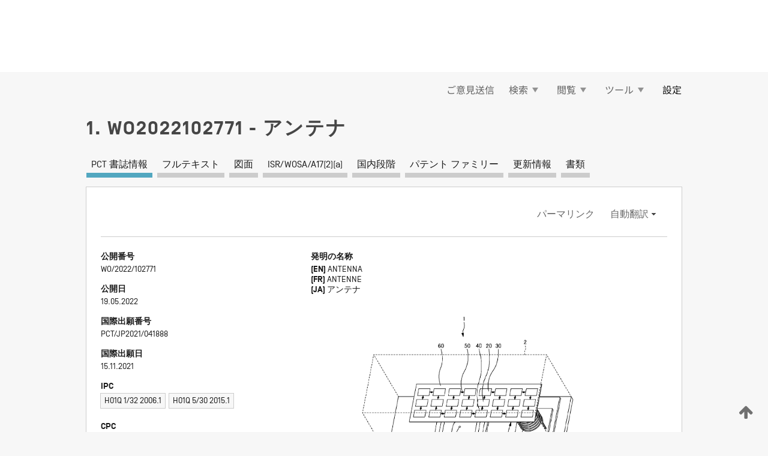

--- FILE ---
content_type: text/html;charset=UTF-8
request_url: https://patentscope.wipo.int/search/ja/WO2022102771
body_size: 19685
content:
<!DOCTYPE html>
<html xmlns="http://www.w3.org/1999/xhtml"><head id="j_idt6072">
	<meta http-equiv="X-UA-Compatible" content="IE=edge" />
	<meta lang="ja" http-equiv="Content-Type" content="text/html;charset=utf-8" charset="utf-8" />

	
	<meta name="viewport" content="width=device-width, initial-scale=1.0, minimum-scale=1.0, maximum-scale=1.0" />
	
	<meta name="apple-mobile-web-app-capable" content="yes" />
	
	<meta name="apple-mobile-web-app-status-bar-style" content="black-translucent" />
		<meta name="Description" content="This patent search tool allows you not only to search the PCT database of about 2 million International Applications but also the worldwide patent collections. This search facility features: flexible search syntax; automatic word stemming and relevance ranking; as well as graphical results." />

   <meta name="language" content="ja" />
   <meta name="applicationId" content="WO2022102771" />
   <meta name="keywords" content="アンテナ" />
   <meta name="description" content="【課題】別のアンテナの特性に与える影響を抑制することができる。 【解決手段】第１周波数帯で共振する複数の並列共振部と、前記複数の並列共振部のうち、隣り合う前記並列共振部同士を接続する第１接続部と、を有する第１エレメントと、前記第１エレメントと接続される第２エレメントと、を備え、前記第１エレメントと、前記第２エレメントとで前記第１周波数帯とは異なる第２周波数帯の電波に対応する、アンテナである。" /><link rel="alternate" hreflang="ja" href="https://patentscope.wipo.int/search/ja/WO2022102771" /><link rel="alternate" hreflang="en" href="https://patentscope.wipo.int/search/en/WO2022102771" /><link rel="alternate" hreflang="fr" href="https://patentscope.wipo.int/search/fr/WO2022102771" />

      <meta name="DC.type" content="Patent Application" />
      <meta name="DC.title" content="アンテナ" />
      <meta name="DC.identifier" content="WO2022102771" />
         <meta name="DC.creator" scheme="inventor" content="SONE, Takayuki" />
         <meta name="DC.creator" scheme="inventor" content="HARA, Bunpei" />
         <meta name="DC.contributor" scheme="assignee" content="YOKOWO CO., LTD." />

      <meta name="DC.date" scheme="issued" content="2022-05-19" />
		<meta name="Cache-Control" content="no-cache,no-store,must-revalidate" />
		<meta name="Expires" content="0" />
		<meta name="Pragma" content="no-cache" />
	
	<title>WO2022102771 アンテナ</title><link type="text/css" rel="stylesheet" href="/search/javax.faces.resource/theme.css.jsf?ln=primefaces-wipo" /><link type="text/css" rel="stylesheet" href="/search/javax.faces.resource/primefaces/fa/font-awesome.css.xhtml" /><script type="text/javascript" src="/search/javax.faces.resource/omnifaces.js.jsf?ln=omnifaces&amp;v=2.6.9"></script><link type="text/css" rel="stylesheet" href="/search/javax.faces.resource/css/components.css.jsf?ln=w-ps-cc" /><link type="text/css" rel="stylesheet" href="/search/javax.faces.resource/css/components.css.jsf?ln=ps-cc" /><link type="text/css" rel="stylesheet" href="/search/javax.faces.resource/css/common/common.css.jsf" /><link type="text/css" rel="stylesheet" href="/search/javax.faces.resource/css/common/primefaces-custom.css.jsf" /><link type="text/css" rel="stylesheet" href="/search/javax.faces.resource/css/common/wfaces-custom.css.jsf" /><link type="text/css" rel="stylesheet" href="/search/javax.faces.resource/css/wipo/ps-ulf-compatibility.css.jsf" /><link type="text/css" rel="stylesheet" href="/search/javax.faces.resource/css/detail.css.jsf" /><link type="text/css" rel="stylesheet" href="/search/javax.faces.resource/css/machine-translation.css.jsf" /><link type="text/css" rel="stylesheet" href="/search/javax.faces.resource/css/lightbox-ps.css.jsf?ln=lightbox" /><link type="text/css" rel="stylesheet" href="/search/javax.faces.resource/primefaces/components.css.xhtml" /><script type="text/javascript" src="/search/javax.faces.resource/primefaces/jquery/jquery.js.xhtml"></script><script type="text/javascript" src="/search/javax.faces.resource/primefaces/core.js.xhtml"></script><script type="text/javascript" src="/search/javax.faces.resource/primefaces/components.js.xhtml"></script><script type="text/javascript" src="/search/javax.faces.resource/primefaces/jquery/jquery-plugins.js.xhtml"></script><script type="text/javascript" src="/search/javax.faces.resource/jsf.js.jsf?ln=javax.faces"></script><link type="text/css" rel="stylesheet" href="/search/javax.faces.resource/primefaces/timeline/timeline.css.xhtml" /><script type="text/javascript" src="/search/javax.faces.resource/primefaces/timeline/timeline.js.xhtml"></script><script type="text/javascript" src="/search/javax.faces.resource/hotkey/hotkey.js.jsf?ln=primefaces&amp;v=6.1"></script><style type="text/css">
		/*	When the drawerTriggering element has a top/bottom padding/margin (as the mainmenu items), 
			the position of the drawer must be updated correspondignly.*/
		.settings-drawer.b-drawer.wf-drawer-fix-position {
			top: -0.75rem;
		}	
	</style><style type="text/css">
		/*	When the drawerTriggering element has a top/bottom padding/margin (as the mainmenu items), 
			the position of the drawer must be updated correspondignly.*/
		.feedback-drawer.b-drawer.wf-drawer-fix-position {
			top: -0.75rem;
		}
		
		.feedback-message {
			margin-top: 1rem;
		}
	</style><style type="text/css">
		/*	When the drawerTriggering element has a top/bottom padding/margin (as the mainmenu items), 
			the position of the drawer must be updated correspondignly.*/
		.feedback-drawer.b-drawer.wf-drawer-fix-position {
			top: -0.75rem;
		}
	</style><script type="text/javascript">if(window.PrimeFaces){PrimeFaces.settings.locale='ja';}</script>
		<link href="/search/javax.faces.resource/w/css/wfaces.css.xhtml?v=1.0&amp;b=" rel="stylesheet" />
      <link rel="stylesheet" type="text/css" href="/search/javax.faces.resource/css/detail/WO2022102771.css?P11-MKZP8R-15354" />




	<script>
		var APP_CTX='/search';
	</script>
		<script src="/search/javax.faces.resource/w/js/wfaces.js.xhtml?v=1.0&amp;b="></script><script type="text/javascript">
		epctmsg.lbl_designations_specific="特定";
		epctmsg.lbl_designations_none="なし";
		epctmsg.lbl_designations_all="すべて";
		epctmsg.lbl_designations_changeSelec="選択を変更";
		epctmsg.lbl_designations_chooseDesig="追記欄に記載する指定国を選択";
		epctmsg.no_results_text="次に一致する結果なし:";
	</script><script type="text/javascript" src="/search/javax.faces.resource/js/psa.js.jsf"></script>
			<script src="https://webcomponents.wipo.int/polyfills/webcomponents-loader.js"></script>
	  		
	  		<script src="https://webcomponents.wipo.int/wipo-navbar/wipo-navbar.js"></script><script type="text/javascript" src="/search/javax.faces.resource/js/components.js.jsf?ln=w-ps-cc"></script>
      <script type="text/javascript">
	      const MAX_CHEMICAL_TEXT_TAB_INDEX = -1;
	      const SEARCH_REPORT_TAB_INDEX = 3;
         var taptaUrl= false;
      </script>
      
      <script id="taptaWidgetUrl" src="https://patentscope.wipo.int/translate/widget/app.js" data-mt-widget-site="patentscope"></script><script type="text/javascript" src="/search/javax.faces.resource/lightbox/js/lightbox-ps.js.jsf"></script><script type="text/javascript" src="/search/javax.faces.resource/lightbox/js/jqueryrotate.min.js.jsf"></script>
      
      <script src="/search/resources/js/lib/require.js" type="text/javascript" charset="utf-8"></script><script type="text/javascript" src="/search/javax.faces.resource/js/detail.js.jsf"></script></head><body dir="ltr">
<div class="wf-overlayPanel"></div><div id="pageBlockUI" class="ui-blockui-content ui-widget ui-widget-content ui-corner-all ui-helper-hidden ui-shadow">
	<div class="b-infobox b-infobox--has-spinner">
	  <h4 class="b-infobox__title">
	    処理中
	  </h4>
	  <div class="b-infobox__text">
	    <p>
	    	しばらくお待ちください...
	    </p>
	  </div>
	</div></div><script id="pageBlockUI_s" type="text/javascript">$(function(){PrimeFaces.cw("BlockUI","widget_pageBlockUI",{id:"pageBlockUI",block:"@(.b-page)"});});</script>
<div class="b-page b-page--application">
	<div class="b-navigation b-navigation--has-close"><wipo-navbar appId='app-0072' applicationName='PATENTSCOPE' applicationLink='/search/ja' applicationCategory='patents' login='/search/wiposso/login' logout='/search/wiposso/logout' sso='unauthenticated' language='ja' languageOptions='[{"code":"en","name":null,"link":"/search/en/detail.jsf?docId=WO2022102771","targetTab":null},{"code":"fr","name":null,"link":"/search/fr/detail.jsf?docId=WO2022102771","targetTab":null},{"code":"de","name":null,"link":"/search/de/detail.jsf?docId=WO2022102771","targetTab":null},{"code":"es","name":null,"link":"/search/es/detail.jsf?docId=WO2022102771","targetTab":null},{"code":"pt","name":null,"link":"/search/pt/detail.jsf?docId=WO2022102771","targetTab":null},{"code":"ru","name":null,"link":"/search/ru/detail.jsf?docId=WO2022102771","targetTab":null},{"code":"ja","name":null,"link":null,"targetTab":null},{"code":"zh","name":null,"link":"/search/zh/detail.jsf?docId=WO2022102771","targetTab":null},{"code":"ko","name":null,"link":"/search/ko/detail.jsf?docId=WO2022102771","targetTab":null},{"code":"ar","name":null,"link":"/search/ar/detail.jsf?docId=WO2022102771","targetTab":null}]' userOptions='[{"code":null,"name":"最近実行した検索","link":"/search/ja/reg/user_session_queries.jsf","targetTab":"_self"},{"code":null,"name":"保存した検索条件","link":"/search/ja/reg/user_queries.jsf","targetTab":"_self"},{"code":null,"name":"マーカッシュ構造検索 (バッチ処理)","link":"/search/ja/chemc/batches.jsf","targetTab":"_self"},{"code":null,"name":"出願のウォッチリスト","link":"/search/ja/reg/watching.jsf","targetTab":"_self"}]' helpOptions='[{"code":"contact","name":null,"link":"https://www3.wipo.int/contact/en/area.jsp?area=patentscope-db","targetTab":null},{"code":"faq","name":null,"link":"https://www.wipo.int/patentscope/en/faqs_patentscope.html","targetTab":null}]' helpMore='[{"code":null,"name":"PATENTSCOPE ユーザコミュニティ","link":"https://www.linkedin.com/groups/9811620/","targetTab":"_blank"},{"code":null,"name":"PATENTSCOPE ヘルプ","link":"/search/ja/help/help.jsf","targetTab":"_self"},{"code":null,"name":"ご利用条件","link":"https://www.wipo.int/patentscope/en/data/terms_patentscope.html","targetTab":"_blank"},{"code":null,"name":"プライバシーポリシー","link":"https://www.wipo.int/tools/ja/privacy_policy-ipportal.html","targetTab":"_blank"}]' hide-search='true'><div style='background:black; height: 48px; width: 100%'></div></wipo-navbar>

	<div class="ps-mainmenu--container">
<form id="formMainMenu" name="formMainMenu" method="post" action="/search/ja/detail.jsf?docId=WO2022102771" enctype="application/x-www-form-urlencoded">
<input type="hidden" name="formMainMenu" value="formMainMenu" />

	
	
			<div class="ps-mainmenu">

				<div class="ps-mainmenu--item">
				</div>
				
				<div class="ps-mainmenu--item">
	
	<div class="ps-drawer-trigger b-pointer b-pointer--is-toggle" aria-controls="feedback_drawer"><a id="formMainMenu:feedbackLink" href="#" onclick="mojarra.ab(this,event,'action',0,'feedbackForm');return false">ご意見送信</a>
	</div>
				</div>
			
				<div class="ps-mainmenu--item">
		<button id="formMainMenu:triggerSearchMenu" class="ps-plain-button " type="button">検索
			<span class="icon-wrapper small-arrow-down-icon"></span>
		</button><div id="formMainMenu:j_idt6188" class="ui-menu ui-menu-dynamic ui-widget ui-widget-content ui-corner-all ui-helper-clearfix ui-shadow ps-mainmenu--submenu" role="menu"><div tabindex="0" class="ui-helper-hidden-accessible"></div><ul class="ui-menu-list ui-helper-reset"><li class="ui-menuitem ui-widget ui-corner-all" role="menuitem"><a tabindex="-1" id="formMainMenu:simpleSearch" class="ui-menuitem-link ui-corner-all" href="#" onclick="document.location.href='/search/ja/search.jsf';PrimeFaces.ab({s:&quot;formMainMenu:simpleSearch&quot;,f:&quot;formMainMenu&quot;});return false;"><span class="ui-menuitem-text">簡易検索</span></a></li><li class="ui-menuitem ui-widget ui-corner-all" role="menuitem"><a tabindex="-1" id="formMainMenu:advancedSearch" class="ui-menuitem-link ui-corner-all" href="#" onclick="document.location.href='/search/ja/advancedSearch.jsf';PrimeFaces.ab({s:&quot;formMainMenu:advancedSearch&quot;,f:&quot;formMainMenu&quot;});return false;"><span class="ui-menuitem-text">詳細検索</span></a></li><li class="ui-menuitem ui-widget ui-corner-all" role="menuitem"><a tabindex="-1" id="formMainMenu:structuredSearch" class="ui-menuitem-link ui-corner-all" href="#" onclick="document.location.href='/search/ja/structuredSearch.jsf';PrimeFaces.ab({s:&quot;formMainMenu:structuredSearch&quot;,f:&quot;formMainMenu&quot;});return false;"><span class="ui-menuitem-text">構造化検索</span></a></li><li class="ui-menuitem ui-widget ui-corner-all" role="menuitem"><a tabindex="-1" id="formMainMenu:clir" class="ui-menuitem-link ui-corner-all" href="#" onclick="document.location.href='/search/ja/clir/clir.jsf';PrimeFaces.ab({s:&quot;formMainMenu:clir&quot;,f:&quot;formMainMenu&quot;});return false;"><span class="ui-menuitem-text">多言語検索拡張 (CLIR)</span></a></li><li class="ui-menuitem ui-widget ui-corner-all" role="menuitem"><a tabindex="-1" class="ui-menuitem-link ui-corner-all" href="#" onclick="document.location.href='/search/ja/chemc/chemc.jsf';PrimeFaces.ab({s:&quot;formMainMenu:j_idt6189&quot;,f:&quot;formMainMenu&quot;});return false;"><span class="ui-menuitem-text">化学化合物 (ログインが必要です)</span></a></li></ul></div><script id="formMainMenu:j_idt6188_s" type="text/javascript">$(function(){PrimeFaces.cw("PlainMenu","widget_formMainMenu_j_idt6188",{id:"formMainMenu:j_idt6188",overlay:true,my:"left top",at:"left bottom",trigger:"formMainMenu:triggerSearchMenu",triggerEvent:"click"});});</script>
				</div>

	
				<div class="ps-mainmenu--item">
		<button id="formMainMenu:triggerBrowseMenu" class="ps-plain-button " type="button">閲覧
			<span class="icon-wrapper small-arrow-down-icon"></span>
		</button><div id="formMainMenu:j_idt6199" class="ui-menu ui-menu-dynamic ui-widget ui-widget-content ui-corner-all ui-helper-clearfix ui-shadow ui-menu-toggleable ps-mainmenu--submenu" role="menu"><div tabindex="0" class="ui-helper-hidden-accessible"></div><ul class="ui-menu-list ui-helper-reset"><li class="ui-menuitem ui-widget ui-corner-all" role="menuitem"><a tabindex="-1" id="formMainMenu:browseByWeek" class="ui-menuitem-link ui-corner-all" href="#" onclick="document.location.href='/search/ja/resultWeeklyBrowse.jsf';PrimeFaces.ab({s:&quot;formMainMenu:browseByWeek&quot;,f:&quot;formMainMenu&quot;});return false;"><span class="ui-menuitem-text">PCT 出願 (公開週別)</span></a></li><li class="ui-menuitem ui-widget ui-corner-all" role="menuitem"><a tabindex="-1" id="formMainMenu:pctBrowse" class="ui-menuitem-link ui-corner-all" href="#" onclick="document.location.href='/search/ja/pctBrowse.jsf';PrimeFaces.ab({s:&quot;formMainMenu:pctBrowse&quot;,f:&quot;formMainMenu&quot;});return false;"><span class="ui-menuitem-text">公報アーカイブ (ガゼット)</span></a></li><li class="ui-menuitem ui-widget ui-corner-all" role="menuitem"><a tabindex="-1" id="formMainMenu:sequenceListing" class="ui-menuitem-link ui-corner-all" href="#" onclick="document.location.href='/search/ja/sequences.jsf';PrimeFaces.ab({s:&quot;formMainMenu:sequenceListing&quot;,f:&quot;formMainMenu&quot;});return false;"><span class="ui-menuitem-text">配列表 (公開週別)</span></a></li><li id="formMainMenu:j_idt6200" class="ui-widget-header ui-corner-all"><h3><span class="ui-icon ui-icon-triangle-1-s"></span>国内段階移行</h3></li><li class="ui-menuitem ui-widget ui-corner-all ui-submenu-child" role="menuitem"><a tabindex="-1" id="formMainMenu:pctNPE" class="ui-menuitem-link ui-corner-all" href="/search/static/npe/npe.zip"><span class="ui-menuitem-text"><table>
<tbody>
<tr>
<td>国内段階移行 全てダウンロード</td>
<td><label class="icon-wrapper http-download-icon ps-left-space"></label></td>
<td>
									<a href="ftp://ftp.wipo.int/patentscope/pdf/npe/npe.zip" class="icon-wrapper ftp-download-icon ps-left-space"></a></td>
</tr>
</tbody>
</table>
</span></a></li><li class="ui-menuitem ui-widget ui-corner-all ui-submenu-child" role="menuitem"><a tabindex="-1" id="formMainMenu:pctNPEinc" class="ui-menuitem-link ui-corner-all" href="/search/static/npe/npe-incremental.zip"><span class="ui-menuitem-text"><table>
<tbody>
<tr>
<td>国内段階移行 増分ダウンロード (過去 7 日分)</td>
<td><label class="icon-wrapper http-download-icon ps-left-space"></label></td>
<td>
									<a href="ftp://ftp.wipo.int/patentscope/pdf/npe/npe-incremental.zip" class="icon-wrapper ftp-download-icon ps-left-space"></a></td>
</tr>
</tbody>
</table>
</span></a></li><li id="formMainMenu:j_idt6209" class="ui-widget-header ui-corner-all"><h3><span class="ui-icon ui-icon-triangle-1-s"></span>公報目録 (オーソリティ ファイル)</h3></li><li class="ui-menuitem ui-widget ui-corner-all ui-submenu-child" role="menuitem"><a tabindex="-1" id="formMainMenu:authorityFileST37" class="ui-menuitem-link ui-corner-all" href="/search/static/authority/WO_AF.zip"><span class="ui-menuitem-text"><table>
<tbody>
<tr>
<td>公報目録 (オーソリティ ファイル) WIPO 標準 ST.37 準拠ファイルをダウンロード</td>
<td><label class="icon-wrapper http-download-icon ps-left-space"></label></td>
<td>
									<a href="ftp://ftp.wipo.int/patentscope/pdf/gazette/WO_AF.zip" class="icon-wrapper ftp-download-icon ps-left-space"></a></td>
</tr>
</tbody>
</table>
</span></a></li></ul></div><script id="formMainMenu:j_idt6199_s" type="text/javascript">$(function(){PrimeFaces.cw("PlainMenu","widget_formMainMenu_j_idt6199",{id:"formMainMenu:j_idt6199",toggleable:true,overlay:true,my:"left top",at:"left bottom",trigger:"formMainMenu:triggerBrowseMenu",triggerEvent:"click"});});</script>
		
				</div><div id="formMainMenu:toolsMainMenu" class="ps-mainmenu--item js-multiDocumentDownloadEnabled">
		<button id="formMainMenu:triggerToolsMenu" class="ps-plain-button " type="button">ツール
			<span class="icon-wrapper small-arrow-down-icon"></span>
		</button><div id="formMainMenu:j_idt6223" class="ui-menu ui-menu-dynamic ui-widget ui-widget-content ui-corner-all ui-helper-clearfix ui-shadow ps-mainmenu--submenu" role="menu"><div tabindex="0" class="ui-helper-hidden-accessible"></div><ul class="ui-menu-list ui-helper-reset"><li class="ui-menuitem ui-widget ui-corner-all" role="menuitem"><a tabindex="-1" class="ui-menuitem-link ui-corner-all" href="https://patentscope.wipo.int/translate/translate.jsf?interfaceLanguage=ja" target="_blank"><span class="ui-menuitem-text">WIPO 翻訳</span></a></li><li class="ui-menuitem ui-widget ui-corner-all" role="menuitem"><a tabindex="-1" class="ui-menuitem-link ui-corner-all" href="https://wipopearl.wipo.int/ja/linguistic" target="_blank"><span class="ui-menuitem-text">WIPO Pearl</span></a></li><li class="ui-menuitem ui-widget ui-corner-all" role="menuitem"><a tabindex="-1" id="formMainMenu:greenInventory" class="ui-menuitem-link ui-corner-all" href="https://www.wipo.int/classifications/ipc/green-inventory/home" target="_blank"><span class="ui-menuitem-text">IPC Green Inventory</span></a></li><li class="ui-menuitem ui-widget ui-corner-all" role="menuitem"><a tabindex="-1" id="formMainMenu:aiIndexEn" class="ui-menuitem-link ui-corner-all" href="https://www.wipo.int/tech_trends/en/artificial_intelligence/patentscope.html" target="_blank"><span class="ui-menuitem-text">AI (人工知能) 検索インデックス</span></a></li><li class="ui-menuitem ui-widget ui-corner-all" role="menuitem"><a tabindex="-1" id="formMainMenu:covid19" class="ui-menuitem-link ui-corner-all" href="#" onclick="document.location.href='/search/ja/covid19.jsf';PrimeFaces.ab({s:&quot;formMainMenu:covid19&quot;,f:&quot;formMainMenu&quot;});return false;"><span class="ui-menuitem-text">COVID-19 検索インデックス</span></a></li><li class="ui-menuitem ui-widget ui-corner-all" role="menuitem"><a tabindex="-1" id="formMainMenu:sdg" class="ui-menuitem-link ui-corner-all" href="#" onclick="document.location.href='/search/ja/sdg.jsf';PrimeFaces.ab({s:&quot;formMainMenu:sdg&quot;,f:&quot;formMainMenu&quot;});return false;"><span class="ui-menuitem-text">SDGs</span></a></li><li class="ui-menuitem ui-widget ui-corner-all" role="menuitem"><a tabindex="-1" class="ui-menuitem-link ui-corner-all" href="https://www.wipo.int/patent_register_portal" target="_blank"><span class="ui-menuitem-text">特許登録簿ポータル</span></a></li></ul></div><script id="formMainMenu:j_idt6223_s" type="text/javascript">$(function(){PrimeFaces.cw("PlainMenu","widget_formMainMenu_j_idt6223",{id:"formMainMenu:j_idt6223",overlay:true,my:"left top",at:"left bottom",trigger:"formMainMenu:triggerToolsMenu",triggerEvent:"click"});});</script></div>
	
	
				<div class="ps-mainmenu--item">
	
	<div class="ps-drawer-trigger b-pointer b-pointer--is-toggle" aria-controls="settings_drawer">
						<span>設定</span>
	</div>
				</div>
				
		    </div><input type="hidden" name="javax.faces.ViewState" id="j_id1:javax.faces.ViewState:0" value="9223329296268651618:-780051295904131886" autocomplete="off" />
</form>
	</div>
		<div id="settings_drawer" class="ps-drawer b-drawer b-workbench-filter-advanced     wf-drawer-fix-position      settings-drawer">

			<div class="b-drawer__step">
				<h2 class="b-drawer__title">設定</h2>
					<div class="b-drawer__title-actions"><button id="j_idt6242" name="j_idt6242" class="b-button" onclick="PrimeFaces.ab({s:&quot;j_idt6242&quot;,f:&quot;settingsForm&quot;,u:&quot;settingsForm&quot;});return false;" type="submit"><span class="ui-button-text ui-c">リセット</span></button><script id="j_idt6242_s" type="text/javascript">PrimeFaces.cw("CommandButton","widget_j_idt6242",{id:"j_idt6242"});</script><button id="j_idt6243" name="j_idt6243" class="b-button b-button--is-type_primary js-close-pointer js-close-button" onclick="onDrawerClose(this);" type="button" aria-controls="settings_drawer"><span class="ui-button-text ui-c">閉じる</span></button><script id="j_idt6243_s" type="text/javascript">PrimeFaces.cw("CommandButton","widget_j_idt6243",{id:"j_idt6243"});</script>
					</div>
			</div>

			<div class="ps-drawer--content">
<form id="settingsForm" name="settingsForm" method="post" action="/search/ja/detail.jsf?docId=WO2022102771" enctype="application/x-www-form-urlencoded">
<input type="hidden" name="settingsForm" value="settingsForm" />
<div id="settingsForm:j_idt6245" class="ui-tabmenu ui-widget ui-widget-content ui-corner-all ps-tabmenu ps-tabmenu--is-plain"><ul class="ui-tabmenu-nav ui-helper-reset ui-helper-clearfix ui-widget-header ui-corner-all" role="tablist"><li class="ui-tabmenuitem ui-state-default ui-state-active ui-corner-top" role="tab" aria-expanded="true" aria-selected="true"><a tabindex="-1" class="ui-menuitem-link ui-corner-all" href="#" onclick="PrimeFaces.ab({s:&quot;settingsForm:j_idt6246&quot;,u:&quot;settingsForm&quot;,f:&quot;settingsForm&quot;});return false;"><span class="ui-menuitem-text">検索</span></a></li><li class="ui-tabmenuitem ui-state-default ui-corner-top" role="tab" aria-expanded="false" aria-selected="false"><a tabindex="-1" class="ui-menuitem-link ui-corner-all" href="#" onclick="PrimeFaces.ab({s:&quot;settingsForm:j_idt6247&quot;,u:&quot;settingsForm&quot;,f:&quot;settingsForm&quot;});return false;"><span class="ui-menuitem-text">官庁</span></a></li><li class="ui-tabmenuitem ui-state-default ui-corner-top" role="tab" aria-expanded="false" aria-selected="false"><a tabindex="-1" class="ui-menuitem-link ui-corner-all" href="#" onclick="PrimeFaces.ab({s:&quot;settingsForm:j_idt6248&quot;,u:&quot;settingsForm&quot;,f:&quot;settingsForm&quot;});return false;"><span class="ui-menuitem-text">結果表示</span></a></li><li class="ui-tabmenuitem ui-state-default ui-corner-top" role="tab" aria-expanded="false" aria-selected="false"><a tabindex="-1" class="ui-menuitem-link ui-corner-all" href="#" onclick="PrimeFaces.ab({s:&quot;settingsForm:j_idt6249&quot;,u:&quot;settingsForm&quot;,f:&quot;settingsForm&quot;});return false;"><span class="ui-menuitem-text">ダウンロード</span></a></li><li class="ui-tabmenuitem ui-state-default ui-corner-top" role="tab" aria-expanded="false" aria-selected="false"><a tabindex="-1" class="ui-menuitem-link ui-corner-all" href="#" onclick="PrimeFaces.ab({s:&quot;settingsForm:j_idt6250&quot;,u:&quot;settingsForm&quot;,f:&quot;settingsForm&quot;});return false;"><span class="ui-menuitem-text">操作画面</span></a></li></ul></div><script id="settingsForm:j_idt6245_s" type="text/javascript">PrimeFaces.cw("TabMenu","widget_settingsForm_j_idt6245",{id:"settingsForm:j_idt6245"});</script><div id="settingsForm:querySection" class="ui-outputpanel ui-widget">
	<div id="settingsForm:j_idt6252" class="b-edit-panel">
		<div class="b-edit-panel__content">

	<div id="settingsForm:j_idt6253" class="b-edit-panel__section-group">
		<div class="b-edit-panel__section b-view-panel__section--slots_two">
    
    <div id="settingsForm:j_idt6254" class="b-view-panel__slot w-slot">
	<div id="settingsForm:queryLanguage">
		<div class="b-input b-input-dropdown b-input--has-floatlabel b-input--is-select                         ">
	
			<div class="b-input__table">
				<div class="b-input__table-td b-input__table-td__dropdown">
					<label class="b-input__label b-input__label"><label>検索言語</label>
					</label><select id="settingsForm:queryLanguage:input" name="settingsForm:queryLanguage:input" class="b-input__input b-input__dropdown-input" size="1" onselect="" tabindex="" onchange="PrimeFaces.ab({s:this,e:&quot;change&quot;,p:&quot;settingsForm:queryLanguage:input&quot;,u:&quot;@(.js-searchTextLanguage-option)&quot;});">	<option value="ar">アラビア語</option>
	<option value="it">イタリア語</option>
	<option value="id">インドネシア語</option>
	<option value="et">エストニア語</option>
	<option value="nl">オランダ語</option>
	<option value="kk">カザフ語</option>
	<option value="el">ギリシャ語</option>
	<option value="kh">クメール語</option>
	<option value="hr">クロアチア語</option>
	<option value="ge">ジョージア語</option>
	<option value="sv">スウェーデン語</option>
	<option value="es">スペイン語</option>
	<option value="sk">スロバキア語</option>
	<option value="sr">セルビア語</option>
	<option value="th">タイ語</option>
	<option value="cs">チェコ語</option>
	<option value="da">デンマーク語</option>
	<option value="tr">トルコ語</option>
	<option value="de">ドイツ語</option>
	<option value="no">ノルウェー語</option>
	<option value="hu">ハンガリー語</option>
	<option value="fi">フィンランド語</option>
	<option value="fr">フランス語</option>
	<option value="bg">ブルガリア語</option>
	<option value="he">ヘブライ語</option>
	<option value="vn">ベトナム語</option>
	<option value="pt">ポルトガル語</option>
	<option value="pl">ポーランド語</option>
	<option value="ms">マレー語</option>
	<option value="lo">ラオス語</option>
	<option value="lv">ラトビア語</option>
	<option value="lt">リトアニア語 </option>
	<option value="ro">ルーマニア語</option>
	<option value="ru">ロシア語</option>
	<option value="zh">中国語</option>
	<option value="ja">日本語</option>
	<option value="en">英語</option>
	<option value="ko">韓国語</option>
	<option value="GUI" selected="selected">既定値</option>
</select>
	
				</div>
			</div><div id="settingsForm:queryLanguage:error"></div><div id="settingsForm:queryLanguage:info"></div>
		</div>
	</div>
	</div>
			
		</div>
	</div>

	<div id="settingsForm:j_idt6315" class="b-edit-panel__section-group">
		<div class="b-edit-panel__section b-view-panel__section--slots_three">
    
    <div id="settingsForm:j_idt6316" class="b-view-panel__slot w-slot">
	<div id="settingsForm:stemmingOption">
		
		<div class="b-input b-input-checkbox                    ">
			<div class="b-input__checkbox-input">
				<fieldset class="b-input__checkbox-group">
      				<div class="b-input__table">
						<label class="b-input__checkbox-item b-input__table-tr"><input id="settingsForm:stemmingOption:input" type="checkbox" name="settingsForm:stemmingOption:input" checked="checked" tabindex="" onclick="PrimeFaces.ab({s:this,e:&quot;click&quot;,p:&quot;settingsForm:stemmingOption:input&quot;,u:&quot;@(.js-stemming-option)&quot;});" />
							<span class="b-input__checkbox-item-text b-input__table-td b-input__checkbox-input-label">語幹処理
							</span>
						</label>
					</div>
				</fieldset>
			</div><div id="settingsForm:stemmingOption:error"></div><div id="settingsForm:stemmingOption:info"></div>
	</div>
	</div>
	</div>
    
    <div id="settingsForm:j_idt6336" class="b-view-panel__slot w-slot">
	<div id="settingsForm:singleFamilyMemberOption">
		
		<div class="b-input b-input-checkbox                    ">
			<div class="b-input__checkbox-input">
				<fieldset class="b-input__checkbox-group">
      				<div class="b-input__table">
						<label class="b-input__checkbox-item b-input__table-tr"><input id="settingsForm:singleFamilyMemberOption:input" type="checkbox" name="settingsForm:singleFamilyMemberOption:input" tabindex="" onclick="PrimeFaces.ab({s:this,e:&quot;click&quot;,p:&quot;settingsForm:singleFamilyMemberOption:input&quot;,u:&quot;@(.js-singleFamilyMember-option)&quot;});" />
							<span class="b-input__checkbox-item-text b-input__table-td b-input__checkbox-input-label">同じパテント ファミリーに属する文献は 1 つにまとめて表示する
							</span>
						</label>
					</div>
				</fieldset>
			</div><div id="settingsForm:singleFamilyMemberOption:error"></div><div id="settingsForm:singleFamilyMemberOption:info"></div>
	</div>
	</div>
	</div>
    
    <div id="settingsForm:j_idt6356" class="b-view-panel__slot w-slot">
	<div id="settingsForm:includeNplOption">
		
		<div class="b-input b-input-checkbox                    ">
			<div class="b-input__checkbox-input">
				<fieldset class="b-input__checkbox-group">
      				<div class="b-input__table">
						<label class="b-input__checkbox-item b-input__table-tr"><input id="settingsForm:includeNplOption:input" type="checkbox" name="settingsForm:includeNplOption:input" tabindex="" onclick="PrimeFaces.ab({s:this,e:&quot;click&quot;,p:&quot;settingsForm:includeNplOption:input&quot;,u:&quot;@(.js-includeNPL-option)&quot;});" />
							<span class="b-input__checkbox-item-text b-input__table-td b-input__checkbox-input-label">非特許文献 (NPL) を含める
							</span>
						</label>
					</div>
				</fieldset>
			</div><div id="settingsForm:includeNplOption:error"></div><div id="settingsForm:includeNplOption:info"></div>
	</div>
	</div>
	</div>
			
		</div>
	</div>

	<div id="settingsForm:j_idt6393" class="b-edit-panel__section-group">
		<div class="b-edit-panel__section b-view-panel__section--slots_three">
    
    <div id="settingsForm:j_idt6394" class="b-view-panel__slot w-slot">
	<div id="settingsForm:sortOption">
		<div class="b-input b-input-dropdown b-input--has-floatlabel b-input--is-select                         ">
	
			<div class="b-input__table">
				<div class="b-input__table-td b-input__table-td__dropdown">
					<label class="b-input__label b-input__label">並び替え
					</label><select id="settingsForm:sortOption:input" name="settingsForm:sortOption:input" class="b-input__input b-input__dropdown-input" size="1" onselect="" tabindex="" onchange="mojarra.ab(this,event,'change',0,0)">	<option value="-score" selected="selected">関連性</option>
	<option value="-DP">公開日 (新しい順)</option>
	<option value="+DP">公開日 (古い順)</option>
	<option value="-AD">出願日 (新しい順)</option>
	<option value="+AD">出願日 (古い順)</option>
</select>
	
				</div>
			</div><div id="settingsForm:sortOption:error"></div><div id="settingsForm:sortOption:info"></div>
		</div>
	</div>
	</div>
    
    <div id="settingsForm:j_idt6416" class="b-view-panel__slot w-slot">
	<div id="settingsForm:lengthOption">
		<div class="b-input b-input-dropdown b-input--has-floatlabel b-input--is-select                         ">
	
			<div class="b-input__table">
				<div class="b-input__table-td b-input__table-td__dropdown">
					<label class="b-input__label b-input__label"><label>表示件数</label>
					</label><select id="settingsForm:lengthOption:input" name="settingsForm:lengthOption:input" class="b-input__input b-input__dropdown-input" size="1" onselect="" tabindex="" onchange="mojarra.ab(this,event,'change',0,0)">	<option value="10" selected="selected">10</option>
	<option value="50">50</option>
	<option value="100">100</option>
	<option value="200">200</option>
</select>
	
				</div>
			</div><div id="settingsForm:lengthOption:error"></div><div id="settingsForm:lengthOption:info"></div>
		</div>
	</div>
	</div>
    
    <div id="settingsForm:j_idt6441" class="b-view-panel__slot w-slot">
	<div id="settingsForm:j_idt6442">
		<div class="b-input b-input-dropdown b-input--has-floatlabel b-input--is-select                         ">
	
			<div class="b-input__table">
				<div class="b-input__table-td b-input__table-td__dropdown">
					<label class="b-input__label b-input__label">結果一覧表示
					</label><select id="settingsForm:j_idt6442:input" name="settingsForm:j_idt6442:input" class="b-input__input b-input__dropdown-input" size="1" onselect="" tabindex="" onchange="mojarra.ab(this,event,'change',0,0)">	<option value="SIMPLE_VIEW">簡易表示</option>
	<option value="DOUBLE_VIEW">コンパクト表示</option>
	<option value="ALL_VIEW" selected="selected">詳細表示</option>
	<option value="ALL_VIEW_IMAGE">詳細表示 (図付き)</option>
	<option value="IMAGE_ONLY">図表示</option>
	<option value="MULTI_LANGS">対訳表示</option>
</select>
	
				</div>
			</div><div id="settingsForm:j_idt6442:error"></div><div id="settingsForm:j_idt6442:info"></div>
		</div>
	</div>
	</div>
			
		</div>
	</div>
		</div>
	</div></div><input type="hidden" name="javax.faces.ViewState" id="j_id1:javax.faces.ViewState:1" value="9223329296268651618:-780051295904131886" autocomplete="off" />
</form>
			</div>
		</div>
		<div id="feedback_drawer" class="ps-drawer b-drawer b-workbench-filter-advanced     wf-drawer-fix-position      feedback-drawer">

			<div class="b-drawer__step">
				<h2 class="b-drawer__title">ご意見・ご感想</h2>
					<div class="b-drawer__title-actions"><button id="j_idt7051" name="j_idt7051" class="b-button js-close-pointer js-close-button" onclick="PrimeFaces.ab({s:&quot;j_idt7051&quot;,p:&quot;j_idt7051&quot;,u:&quot;feedbackForm&quot;});return false;" type="submit" aria-controls="feedback_drawer"><span class="ui-button-text ui-c">閉じる</span></button><script id="j_idt7051_s" type="text/javascript">PrimeFaces.cw("CommandButton","widget_j_idt7051",{id:"j_idt7051"});</script>
					</div>
			</div>

			<div class="ps-drawer--content">
<form id="feedbackForm" name="feedbackForm" method="post" action="/search/ja/detail.jsf?docId=WO2022102771" enctype="application/x-www-form-urlencoded">
<input type="hidden" name="feedbackForm" value="feedbackForm" />
<span id="feedbackForm:feedbackPanel">
			<div class="feedback-message"><p>PATENTSCOPE に関してご感想や「ここを改善してほしい」「ここを充実させてほしい」等のご要望がありましたら、是非お聞かせください。</p>
			</div>
	<div id="feedbackForm:j_idt7055" class="b-edit-panel">
		<div class="b-edit-panel__content">

	<div id="feedbackForm:j_idt7056" class="b-edit-panel__section-group">
		<div class="b-edit-panel__section ">
    
    <div id="feedbackForm:j_idt7057" class="b-view-panel__slot w-slot">
	<div id="feedbackForm:feedback">
		<div class="b-input b-input-text-area b-input--has-floatlabel      b-input--is-required                      ">
	
			<div class="b-input__table">
				<div class="b-input__table-td">
	
					<label class="b-input__label"><span class="ie-bg-label">内容</span></label><textarea id="feedbackForm:feedback:input" name="feedbackForm:feedback:input" cols="20" rows="3" tabindex="" maxlength="2147483647" style="overflow-y: auto; " aria-required="true" class="ui-inputfield ui-inputtextarea ui-widget ui-state-default ui-corner-all b-input__text-area-input  ui-inputtextarea-resizable"></textarea><script id="feedbackForm:feedback:input_s" type="text/javascript">$(function(){PrimeFaces.cw("InputTextarea","widget_feedbackForm_feedback_input",{id:"feedbackForm:feedback:input",autoResize:true,counter:"feedbackForm:feedback:display",counterTemplate:"残りの文字数: {0}"});});</script>
	
				</div>
			</div><div id="feedbackForm:feedback:error"></div><div id="feedbackForm:feedback:info"></div>
		</div>
	</div>
	<div id="feedbackForm:contactEmail">
		<div class="b-input b-input-text b-input--has-floatlabel       b-input--is-required                   ">
			<div class="b-input__table" style="width: 100%">
				<div class="b-input__table-td">
					<label class="b-input__label">連絡先のメール アドレス
					</label><input id="feedbackForm:contactEmail:input" type="text" name="feedbackForm:contactEmail:input" autocomplete="off" class="b-input__input b-input__text-input                       " onkeydown="" onkeyup="" style="" tabindex="" title="" />
				</div><div id="feedbackForm:contactEmail:buttons" class="b-input__button-wrapper"><button id="feedbackForm:contactEmail:j_idt7082" name="feedbackForm:contactEmail:j_idt7082" class="b-button b-button--is-type_primary" onclick="PrimeFaces.ab({s:&quot;feedbackForm:contactEmail:j_idt7082&quot;,p:&quot;feedbackForm&quot;,u:&quot;feedbackForm&quot;,onco:function(xhr,status,args){if (args &amp;&amp; args.closeDrawer) { PSComponents.closeDrawer('feedback_drawer'); };}});return false;" type="submit"><span class="ui-button-text ui-c">送信</span></button><script id="feedbackForm:contactEmail:j_idt7082_s" type="text/javascript">PrimeFaces.cw("CommandButton","widget_feedbackForm_contactEmail_j_idt7082",{id:"feedbackForm:contactEmail:j_idt7082"});</script></div>
	
		     </div><div id="feedbackForm:contactEmail:error"></div><div id="feedbackForm:contactEmail:info"></div>
	    </div>
    </div>
	</div>
			
		</div>
	</div>
		</div>
	</div><span id="feedbackForm:j_idt7135"></span><script type="text/javascript">$(function(){PrimeFaces.focus('feedbackForm:feedback:input');});</script></span><input type="hidden" name="javax.faces.ViewState" id="j_id1:javax.faces.ViewState:2" value="9223329296268651618:-780051295904131886" autocomplete="off" />
</form>
			</div>
		</div>
		<div id="goto_drawer" class="ps-drawer b-drawer b-workbench-filter-advanced     wf-drawer-fix-position      goto-drawer">

			<div class="b-drawer__step">
				<h2 class="b-drawer__title">出願の表示</h2>
			</div>

			<div class="ps-drawer--content">
<form id="gotoForm" name="gotoForm" method="post" action="/search/ja/detail.jsf?docId=WO2022102771" enctype="application/x-www-form-urlencoded">
<input type="hidden" name="gotoForm" value="gotoForm" />

	<div id="gotoForm:j_idt7164" class="b-edit-panel">
		<div class="b-edit-panel__content">

	<div id="gotoForm:j_idt7165" class="b-edit-panel__section-group">
		<div class="b-edit-panel__section ">
    
    <div id="gotoForm:j_idt7166" class="b-view-panel__slot w-slot">
	<div id="gotoForm:gotoApplicationNumber">
		<div class="b-input b-input-text b-input--has-floatlabel       b-input--is-required                   ">
			<div class="b-input__table" style="width: 100%">
				<div class="b-input__table-td">
					<label class="b-input__label">出願の ID/番号
					</label><input id="gotoForm:gotoApplicationNumber:input" type="text" name="gotoForm:gotoApplicationNumber:input" autocomplete="off" class="b-input__input b-input__text-input                       " onkeydown="if (event.keyCode == 13) {$('.js-goto-button').click(); return false;}" onkeyup="" style="" tabindex="" title="" />
				</div><div id="gotoForm:gotoApplicationNumber:buttons" class="b-input__button-wrapper"><button id="gotoForm:gotoApplicationNumber:j_idt7168" name="gotoForm:gotoApplicationNumber:j_idt7168" class="b-button-medium primary js-goto-button" onclick="PrimeFaces.ab({s:&quot;gotoForm:gotoApplicationNumber:j_idt7168&quot;,u:&quot;gotoForm&quot;});return false;" type="submit"><span class="ui-button-icon-left ui-icon ui-c b-icon b-icon--search"></span><span class="ui-button-text ui-c"></span></button><script id="gotoForm:gotoApplicationNumber:j_idt7168_s" type="text/javascript">PrimeFaces.cw("CommandButton","widget_gotoForm_gotoApplicationNumber_j_idt7168",{id:"gotoForm:gotoApplicationNumber:j_idt7168"});</script></div>
	
		     </div><div id="gotoForm:gotoApplicationNumber:error"></div><div id="gotoForm:gotoApplicationNumber:info"></div>
	    </div>
    </div>
	</div>
			
		</div>
	</div>
		</div>
	</div><span id="gotoForm:j_idt7221"></span><script type="text/javascript">$(function(){PrimeFaces.focus('gotoForm:gotoApplicationNumber');});</script><input type="hidden" name="javax.faces.ViewState" id="j_id1:javax.faces.ViewState:3" value="9223329296268651618:-780051295904131886" autocomplete="off" />
</form>
			</div>
		</div>
		
		
		<div class="b-navigation-floater-bottom">
			<a class="fa fa-fw fa-arrow-up" style="text-decoration:none; float: right; color: #707070; font-size: 26px; margin: 20px;" onclick="wscrollToTop();"></a>
		</div>
		
	</div>
 
<div class="b-page-header">
<form id="headerForm" name="headerForm" method="post" action="/search/ja/detail.jsf" enctype="application/x-www-form-urlencoded">
<input type="hidden" name="headerForm" value="headerForm" />
<div id="headerForm:headerFormContent" class="ui-outputpanel ui-widget">
		
	  <h1 class="b-page-header__title js-toggle-portfolio">
						<div class="ps-page-header--subtitle">
							<div class="ps-page-header--subtitle--text">1. WO2022102771 - アンテナ</div>
							<div class="ps-page-header--subtitle--actions"></div>
						</div>   <span class="b-page-header__title-details"></span>
	  </h1>
	  
	  <div class="b-page-header__actions">
	    <div class="b-page-header__status-text"></div>
	          
	          
	      </div></div><input type="hidden" name="javax.faces.ViewState" id="j_id1:javax.faces.ViewState:4" value="9223329296268651618:-780051295904131886" autocomplete="off" />
</form>
</div>


	
	
	
	<div id="popups">
	</div>
	
	
	
	
	<div class="c-left-watermark">
	</div>
		
		<div class="b-step b-pointer-scope">
	 
			 <div class="b-step__content">
		    	
		    	<div class="b-step__content-top">
			<div id="google_translate_element-detail" style="display:none">
			   <div style="display: flex; flex-wrap: nowrap">
                  
                  <span class="notranslate" style="color:black">Translated by Google</span>
                  <span class="icon-wrapper close-icon" onclick="location.reload()"></span>
               </div>        
			</div>
            
            <div id="mytable" class="detail-page-content" lang="ja">
<form id="detailMainForm" name="detailMainForm" method="post" action="/search/ja/detail.jsf?docId=WO2022102771" class="detail-form" enctype="application/x-www-form-urlencoded">
<input type="hidden" name="detailMainForm" value="detailMainForm" />
<div id="detailMainForm:j_idt7318" class="ui-outputpanel ui-widget"><div id="detailMainForm:MyTabViewId" class="ui-tabs ui-widget ui-widget-content ui-corner-all ui-hidden-container ui-tabs-top ps-tabmenu ps-tabmenu--is-plain" data-widget="_MyTabViewId"><ul class="ui-tabs-nav ui-helper-reset ui-widget-header ui-corner-all" role="tablist"><li class="ui-state-default ui-tabs-selected ui-state-active ui-corner-top" role="tab" aria-expanded="true" aria-selected="true"><a href="#detailMainForm:MyTabViewId:PCTBIBLIO" tabindex="-1">PCT 書誌情報</a></li><li class="ui-state-default ui-corner-top" role="tab" aria-expanded="false" aria-selected="false"><a href="#detailMainForm:MyTabViewId:FULLTEXT" tabindex="-1">フルテキスト</a></li><li class="ui-state-default ui-corner-top" role="tab" aria-expanded="false" aria-selected="false"><a href="#detailMainForm:MyTabViewId:DRAWINGS" tabindex="-1">図面</a></li><li class="ui-state-default ui-corner-top" role="tab" aria-expanded="false" aria-selected="false"><a href="#detailMainForm:MyTabViewId:SEARCHREPORT" tabindex="-1">ISR/WOSA/A17(2)(a)</a></li><li class="ui-state-default ui-corner-top" role="tab" aria-expanded="false" aria-selected="false"><a href="#detailMainForm:MyTabViewId:NATIONALPHASE" tabindex="-1">国内段階</a></li><li class="ui-state-default ui-corner-top" role="tab" aria-expanded="false" aria-selected="false"><a href="#detailMainForm:MyTabViewId:FAMILY" tabindex="-1">パテント ファミリー</a></li><li class="ui-state-default ui-corner-top" role="tab" aria-expanded="false" aria-selected="false"><a href="#detailMainForm:MyTabViewId:NOTICES" tabindex="-1">更新情報</a></li><li class="ui-state-default ui-corner-top" role="tab" aria-expanded="false" aria-selected="false"><a href="#detailMainForm:MyTabViewId:PCTDOCUMENTS" tabindex="-1">書類</a></li></ul><div class="ui-tabs-panels"><div id="detailMainForm:MyTabViewId:PCTBIBLIO" class="ui-tabs-panel ui-widget-content ui-corner-bottom" role="tabpanel" aria-hidden="false"><div id="detailMainForm:MyTabViewId:j_idt7320" class="ui-outputpanel ui-widget detail-tab-content ">
		<div id="detailMainForm:MyTabViewId:j_idt7321" class="ps-panel ">
				<div class="ps-panel--header">
						<div class="ps-panel--header--text">
						</div>
						<div class="ps-panel--actions">
		<div id="detailMainForm:MyTabViewId:j_idt7324" class="ps-commands-bar ps-tracking-cmd">
		<div class="ps-commands-bar--item">
                  <a href="https://patentscope.wipo.int/search/ja/detail.jsf?docId=WO2022102771" title="パーマリンク">パーマリンク
                  </a>
		</div>
		<div class="ps-commands-bar--item">
                 <div class="google-position-0"></div>
		
		<div class="js-mt-position js-mt-position-biblio"></div><div id="detailMainForm:MyTabViewId:j_idt7350" class="ui-menu ui-menubar ui-widget ui-widget-content ui-corner-all ui-helper-clearfix mtMenuDetail" role="menubar"><div tabindex="0" class="ui-helper-hidden-accessible"></div><ul class="ui-menu-list ui-helper-reset"><li class="ui-widget ui-menuitem ui-corner-all ui-menu-parent" role="menuitem" aria-haspopup="true"><a href="#" class="ui-menuitem-link ui-submenu-link ui-corner-all" tabindex="-1"><span class="ui-menuitem-text">自動翻訳</span><span class="ui-icon ui-icon-triangle-1-s"></span></a><ul class="ui-widget-content ui-menu-list ui-corner-all ui-helper-clearfix ui-menu-child ui-shadow" role="menu"><li class="ui-widget ui-menuitem ui-corner-all ui-menu-parent" role="menuitem" aria-haspopup="true"><a href="#" class="ui-menuitem-link ui-submenu-link ui-corner-all" tabindex="-1"><span class="ui-menuitem-text">WIPO 翻訳</span><span class="ui-icon ui-icon-triangle-1-e"></span></a><ul class="ui-widget-content ui-menu-list ui-corner-all ui-helper-clearfix ui-menu-child ui-shadow" role="menu"><li class="ui-menuitem ui-widget ui-corner-all" role="menuitem"><a tabindex="-1" class="ui-menuitem-link ui-corner-all mtMenu-langugae" href="#" onclick="DetailCtrl.translateTab('biblio','ar','en','H01Q 1/32');PrimeFaces.ab({s:&quot;detailMainForm:MyTabViewId:j_idt7350&quot;,g:false,pa:[{name:&quot;detailMainForm:MyTabViewId:j_idt7350_menuid&quot;,value:&quot;0_0_0&quot;}],f:&quot;detailMainForm&quot;});return false;"><span class="ui-menuitem-text">アラビア語</span></a></li><li class="ui-menuitem ui-widget ui-corner-all" role="menuitem"><a tabindex="-1" class="ui-menuitem-link ui-corner-all mtMenu-langugae" href="#" onclick="DetailCtrl.translateTab('biblio','it','en','H01Q 1/32');PrimeFaces.ab({s:&quot;detailMainForm:MyTabViewId:j_idt7350&quot;,g:false,pa:[{name:&quot;detailMainForm:MyTabViewId:j_idt7350_menuid&quot;,value:&quot;0_0_1&quot;}],f:&quot;detailMainForm&quot;});return false;"><span class="ui-menuitem-text">イタリア語</span></a></li><li class="ui-menuitem ui-widget ui-corner-all" role="menuitem"><a tabindex="-1" class="ui-menuitem-link ui-corner-all mtMenu-langugae" href="#" onclick="DetailCtrl.translateTab('biblio','nl','en','H01Q 1/32');PrimeFaces.ab({s:&quot;detailMainForm:MyTabViewId:j_idt7350&quot;,g:false,pa:[{name:&quot;detailMainForm:MyTabViewId:j_idt7350_menuid&quot;,value:&quot;0_0_2&quot;}],f:&quot;detailMainForm&quot;});return false;"><span class="ui-menuitem-text">オランダ語</span></a></li><li class="ui-menuitem ui-widget ui-corner-all" role="menuitem"><a tabindex="-1" class="ui-menuitem-link ui-corner-all mtMenu-langugae" href="#" onclick="DetailCtrl.translateTab('biblio','es','en','H01Q 1/32');PrimeFaces.ab({s:&quot;detailMainForm:MyTabViewId:j_idt7350&quot;,g:false,pa:[{name:&quot;detailMainForm:MyTabViewId:j_idt7350_menuid&quot;,value:&quot;0_0_3&quot;}],f:&quot;detailMainForm&quot;});return false;"><span class="ui-menuitem-text">スペイン語</span></a></li><li class="ui-menuitem ui-widget ui-corner-all" role="menuitem"><a tabindex="-1" class="ui-menuitem-link ui-corner-all mtMenu-langugae" href="#" onclick="DetailCtrl.translateTab('biblio','sk','en','H01Q 1/32');PrimeFaces.ab({s:&quot;detailMainForm:MyTabViewId:j_idt7350&quot;,g:false,pa:[{name:&quot;detailMainForm:MyTabViewId:j_idt7350_menuid&quot;,value:&quot;0_0_4&quot;}],f:&quot;detailMainForm&quot;});return false;"><span class="ui-menuitem-text">スロバキア語</span></a></li><li class="ui-menuitem ui-widget ui-corner-all" role="menuitem"><a tabindex="-1" class="ui-menuitem-link ui-corner-all mtMenu-langugae" href="#" onclick="DetailCtrl.translateTab('biblio','sr','en','H01Q 1/32');PrimeFaces.ab({s:&quot;detailMainForm:MyTabViewId:j_idt7350&quot;,g:false,pa:[{name:&quot;detailMainForm:MyTabViewId:j_idt7350_menuid&quot;,value:&quot;0_0_5&quot;}],f:&quot;detailMainForm&quot;});return false;"><span class="ui-menuitem-text">セルビア語</span></a></li><li class="ui-menuitem ui-widget ui-corner-all" role="menuitem"><a tabindex="-1" class="ui-menuitem-link ui-corner-all mtMenu-langugae" href="#" onclick="DetailCtrl.translateTab('biblio','cs','en','H01Q 1/32');PrimeFaces.ab({s:&quot;detailMainForm:MyTabViewId:j_idt7350&quot;,g:false,pa:[{name:&quot;detailMainForm:MyTabViewId:j_idt7350_menuid&quot;,value:&quot;0_0_6&quot;}],f:&quot;detailMainForm&quot;});return false;"><span class="ui-menuitem-text">チェコ語</span></a></li><li class="ui-menuitem ui-widget ui-corner-all" role="menuitem"><a tabindex="-1" class="ui-menuitem-link ui-corner-all mtMenu-langugae" href="#" onclick="DetailCtrl.translateTab('biblio','de','en','H01Q 1/32');PrimeFaces.ab({s:&quot;detailMainForm:MyTabViewId:j_idt7350&quot;,g:false,pa:[{name:&quot;detailMainForm:MyTabViewId:j_idt7350_menuid&quot;,value:&quot;0_0_7&quot;}],f:&quot;detailMainForm&quot;});return false;"><span class="ui-menuitem-text">ドイツ語</span></a></li><li class="ui-menuitem ui-widget ui-corner-all" role="menuitem"><a tabindex="-1" class="ui-menuitem-link ui-corner-all mtMenu-langugae" href="#" onclick="DetailCtrl.translateTab('biblio','fi','en','H01Q 1/32');PrimeFaces.ab({s:&quot;detailMainForm:MyTabViewId:j_idt7350&quot;,g:false,pa:[{name:&quot;detailMainForm:MyTabViewId:j_idt7350_menuid&quot;,value:&quot;0_0_8&quot;}],f:&quot;detailMainForm&quot;});return false;"><span class="ui-menuitem-text">フィンランド語</span></a></li><li class="ui-menuitem ui-widget ui-corner-all" role="menuitem"><a tabindex="-1" class="ui-menuitem-link ui-corner-all mtMenu-langugae" href="#" onclick="DetailCtrl.translateTab('biblio','fr','en','H01Q 1/32');PrimeFaces.ab({s:&quot;detailMainForm:MyTabViewId:j_idt7350&quot;,g:false,pa:[{name:&quot;detailMainForm:MyTabViewId:j_idt7350_menuid&quot;,value:&quot;0_0_9&quot;}],f:&quot;detailMainForm&quot;});return false;"><span class="ui-menuitem-text">フランス語</span></a></li><li class="ui-menuitem ui-widget ui-corner-all" role="menuitem"><a tabindex="-1" class="ui-menuitem-link ui-corner-all mtMenu-langugae" href="#" onclick="DetailCtrl.translateTab('biblio','pt','en','H01Q 1/32');PrimeFaces.ab({s:&quot;detailMainForm:MyTabViewId:j_idt7350&quot;,g:false,pa:[{name:&quot;detailMainForm:MyTabViewId:j_idt7350_menuid&quot;,value:&quot;0_0_10&quot;}],f:&quot;detailMainForm&quot;});return false;"><span class="ui-menuitem-text">ポルトガル語</span></a></li><li class="ui-menuitem ui-widget ui-corner-all" role="menuitem"><a tabindex="-1" class="ui-menuitem-link ui-corner-all mtMenu-langugae" href="#" onclick="DetailCtrl.translateTab('biblio','pl','en','H01Q 1/32');PrimeFaces.ab({s:&quot;detailMainForm:MyTabViewId:j_idt7350&quot;,g:false,pa:[{name:&quot;detailMainForm:MyTabViewId:j_idt7350_menuid&quot;,value:&quot;0_0_11&quot;}],f:&quot;detailMainForm&quot;});return false;"><span class="ui-menuitem-text">ポーランド語</span></a></li><li class="ui-menuitem ui-widget ui-corner-all" role="menuitem"><a tabindex="-1" class="ui-menuitem-link ui-corner-all mtMenu-langugae" href="#" onclick="DetailCtrl.translateTab('biblio','ru','en','H01Q 1/32');PrimeFaces.ab({s:&quot;detailMainForm:MyTabViewId:j_idt7350&quot;,g:false,pa:[{name:&quot;detailMainForm:MyTabViewId:j_idt7350_menuid&quot;,value:&quot;0_0_12&quot;}],f:&quot;detailMainForm&quot;});return false;"><span class="ui-menuitem-text">ロシア語</span></a></li><li class="ui-menuitem ui-widget ui-corner-all" role="menuitem"><a tabindex="-1" class="ui-menuitem-link ui-corner-all mtMenu-langugae" href="#" onclick="DetailCtrl.translateTab('biblio','zh','en','H01Q 1/32');PrimeFaces.ab({s:&quot;detailMainForm:MyTabViewId:j_idt7350&quot;,g:false,pa:[{name:&quot;detailMainForm:MyTabViewId:j_idt7350_menuid&quot;,value:&quot;0_0_13&quot;}],f:&quot;detailMainForm&quot;});return false;"><span class="ui-menuitem-text">中国語</span></a></li><li class="ui-menuitem ui-widget ui-corner-all" role="menuitem"><a tabindex="-1" class="ui-menuitem-link ui-corner-all mtMenu-langugae" href="#" onclick="DetailCtrl.translateTab('biblio','ja','en','H01Q 1/32');PrimeFaces.ab({s:&quot;detailMainForm:MyTabViewId:j_idt7350&quot;,g:false,pa:[{name:&quot;detailMainForm:MyTabViewId:j_idt7350_menuid&quot;,value:&quot;0_0_14&quot;}],f:&quot;detailMainForm&quot;});return false;"><span class="ui-menuitem-text">日本語</span></a></li><li class="ui-menuitem ui-widget ui-corner-all" role="menuitem"><a tabindex="-1" class="ui-menuitem-link ui-corner-all mtMenu-langugae ui-state-disabled" href="#" onclick="return false;"><span class="ui-menuitem-text">英語</span></a></li><li class="ui-menuitem ui-widget ui-corner-all" role="menuitem"><a tabindex="-1" class="ui-menuitem-link ui-corner-all mtMenu-langugae" href="#" onclick="DetailCtrl.translateTab('biblio','ko','en','H01Q 1/32');PrimeFaces.ab({s:&quot;detailMainForm:MyTabViewId:j_idt7350&quot;,g:false,pa:[{name:&quot;detailMainForm:MyTabViewId:j_idt7350_menuid&quot;,value:&quot;0_0_16&quot;}],f:&quot;detailMainForm&quot;});return false;"><span class="ui-menuitem-text">韓国語</span></a></li></ul></li></ul></li></ul></div><script id="detailMainForm:MyTabViewId:j_idt7350_s" type="text/javascript">PrimeFaces.cw("Menubar","widget_detailMainForm_MyTabViewId_j_idt7350",{id:"detailMainForm:MyTabViewId:j_idt7350",autoDisplay:true,toggleEvent:"click"});</script>
		</div>
		</div>
						</div>
				</div>
			<div class="ps-panel--content font-size--small">
		<div class="ps-biblio-data">
			<div class="ps-biblio-data--biblio-card">
			<div id="detailMainForm:MyTabViewId:j_idt7355:j_idt7358" class="ps-field ps-biblio-field ">
			<span class="ps-field--label ps-biblio-field--label">公開番号
			</span>
			
			<span class="ps-field--value ps-biblio-field--value"><span id="detailMainForm:MyTabViewId:j_idt7355:detailPCTtableWO">WO/2022/102771</span>
			</span>
			</div>
			<div id="detailMainForm:MyTabViewId:j_idt7355:j_idt7382" class="ps-field ps-biblio-field ">
			<span class="ps-field--label ps-biblio-field--label">公開日
			</span>
			
			<span class="ps-field--value ps-biblio-field--value">19.05.2022
			</span>
			</div>
			<div id="detailMainForm:MyTabViewId:j_idt7355:j_idt7406" class="ps-field ps-biblio-field ">
			<span class="ps-field--label ps-biblio-field--label">国際出願番号
			</span>
			
			<span class="ps-field--value ps-biblio-field--value">PCT/JP2021/041888
			</span>
			</div>
			<div id="detailMainForm:MyTabViewId:j_idt7355:j_idt7430" class="ps-field ps-biblio-field ">
			<span class="ps-field--label ps-biblio-field--label">国際出願日
			</span>
			
			<span class="ps-field--value ps-biblio-field--value">15.11.2021
			</span>
			</div>
			<div id="detailMainForm:MyTabViewId:j_idt7355:j_idt7536" class="ps-field ps-biblio-field ipc-biblio-field">
			<span class="ps-field--label ps-biblio-field--label">IPC
			</span>
			
			<span class="ps-field--value ps-biblio-field--value">
		<div class="ps-expand-content">
			<div class="ps-expand-content--collapsed">
		<div class="patent-classification"><span id="detailMainForm:MyTabViewId:j_idt7355:j_idt7478:0:multipleIpcTooltip" class="js-ipc-tooltip-help"><span id="detailMainForm:MyTabViewId:j_idt7355:j_idt7478:0:PCTipc">
					<span>
					<a href="https://www.wipo.int/ipcpub/?symbol=H01Q0001320000&amp;menulang=ja&amp;lang=ja" target="_blank">H01Q 1/32
					</a>
					</span>
					<span>2006.1
					</span></span><div id="detailMainForm:MyTabViewId:j_idt7355:j_idt7478:0:j_idt7489" class="ui-tooltip ui-widget notranslate ps-tooltip ipc-tooltip ui-tooltip-right"><div class="ui-tooltip-arrow"></div><div class="ui-tooltip-text ui-shadow ui-corner-all"><div class="patent-classification"><table class="ipc"><tr class="ipc_MAINCLASS"><td class="ipccod">H</td><td class="ipctxt">電気</td></td><tr class="ipc_CLASS"><td class="ipccod">01</td><td class="ipctxt">基本的電気素子</td></td><tr class="ipc_SUBCLASS"><td class="ipccod">Q</td><td class="ipctxt">アンテナ,すなわち空中線</td></td><tr class="ipc_GROUP"><td class="ipccod">1</td><td class="ipctxt">アンテナの細部またはアンテナに関連する構成</td></td><tr class="ipc_elt"><td class="ipccod_interm">27</td><td class="ipctxt">移動体上やその内部で使用するに適するもの</td></td><tr class="ipc_elt"><td class="ipccod">32</td><td class="ipctxt">道路や線路における乗物上やその内部で使用するに適するもの</td></td></table></div></div></div><script id="detailMainForm:MyTabViewId:j_idt7355:j_idt7478:0:j_idt7489_s" type="text/javascript">$(function(){PrimeFaces.cw("Tooltip","widget_detailMainForm_MyTabViewId_j_idt7355_j_idt7478_0_j_idt7489",{id:"detailMainForm:MyTabViewId:j_idt7355:j_idt7478:0:j_idt7489",showEffect:"fade",hideEffect:"fade",target:"detailMainForm:MyTabViewId:j_idt7355:j_idt7478:0:PCTipc"});});</script></span>
		</div>
		<div class="patent-classification"><span id="detailMainForm:MyTabViewId:j_idt7355:j_idt7478:1:multipleIpcTooltip" class="js-ipc-tooltip-help"><span id="detailMainForm:MyTabViewId:j_idt7355:j_idt7478:1:PCTipc">
					<span>
					<a href="https://www.wipo.int/ipcpub/?symbol=H01Q0005300000&amp;menulang=ja&amp;lang=ja" target="_blank">H01Q 5/30
					</a>
					</span>
					<span>2015.1
					</span></span><div id="detailMainForm:MyTabViewId:j_idt7355:j_idt7478:1:j_idt7489" class="ui-tooltip ui-widget notranslate ps-tooltip ipc-tooltip ui-tooltip-right"><div class="ui-tooltip-arrow"></div><div class="ui-tooltip-text ui-shadow ui-corner-all"><div class="patent-classification"><table class="ipc"><tr class="ipc_MAINCLASS"><td class="ipccod">H</td><td class="ipctxt">電気</td></td><tr class="ipc_CLASS"><td class="ipccod">01</td><td class="ipctxt">基本的電気素子</td></td><tr class="ipc_SUBCLASS"><td class="ipccod">Q</td><td class="ipctxt">アンテナ,すなわち空中線</td></td><tr class="ipc_GROUP"><td class="ipccod">5</td><td class="ipctxt">2以上の異なった周波数帯におけるアンテナの同時動作のための構成,例.二重帯域または多重帯域配置</td></td><tr class="ipc_elt"><td class="ipccod">30</td><td class="ipctxt">異なる周波数帯で動作させるための装置</td></td></table></div></div></div><script id="detailMainForm:MyTabViewId:j_idt7355:j_idt7478:1:j_idt7489_s" type="text/javascript">$(function(){PrimeFaces.cw("Tooltip","widget_detailMainForm_MyTabViewId_j_idt7355_j_idt7478_1_j_idt7489",{id:"detailMainForm:MyTabViewId:j_idt7355:j_idt7478:1:j_idt7489",showEffect:"fade",hideEffect:"fade",target:"detailMainForm:MyTabViewId:j_idt7355:j_idt7478:1:PCTipc"});});</script></span>
		</div>
			</div>
			<div class="ps-expand-content--expanded" style="display: none;">
		<div class="patent-classification"><span id="detailMainForm:MyTabViewId:j_idt7355:j_idt7496:0:multipleIpcTooltip" class="js-ipc-tooltip-help"><span id="detailMainForm:MyTabViewId:j_idt7355:j_idt7496:0:PCTipc">
					<span>
					<a href="https://www.wipo.int/ipcpub/?symbol=H01Q0001320000&amp;menulang=ja&amp;lang=ja" target="_blank">H01Q 1/32
					</a>
					</span>
					<span>2006.1
					</span></span><div id="detailMainForm:MyTabViewId:j_idt7355:j_idt7496:0:j_idt7507" class="ui-tooltip ui-widget notranslate ps-tooltip ipc-tooltip ui-tooltip-right"><div class="ui-tooltip-arrow"></div><div class="ui-tooltip-text ui-shadow ui-corner-all"><div class="patent-classification"><table class="ipc"><tr class="ipc_MAINCLASS"><td class="ipccod">H</td><td class="ipctxt">電気</td></td><tr class="ipc_CLASS"><td class="ipccod">01</td><td class="ipctxt">基本的電気素子</td></td><tr class="ipc_SUBCLASS"><td class="ipccod">Q</td><td class="ipctxt">アンテナ,すなわち空中線</td></td><tr class="ipc_GROUP"><td class="ipccod">1</td><td class="ipctxt">アンテナの細部またはアンテナに関連する構成</td></td><tr class="ipc_elt"><td class="ipccod_interm">27</td><td class="ipctxt">移動体上やその内部で使用するに適するもの</td></td><tr class="ipc_elt"><td class="ipccod">32</td><td class="ipctxt">道路や線路における乗物上やその内部で使用するに適するもの</td></td></table></div></div></div><script id="detailMainForm:MyTabViewId:j_idt7355:j_idt7496:0:j_idt7507_s" type="text/javascript">$(function(){PrimeFaces.cw("Tooltip","widget_detailMainForm_MyTabViewId_j_idt7355_j_idt7496_0_j_idt7507",{id:"detailMainForm:MyTabViewId:j_idt7355:j_idt7496:0:j_idt7507",showEffect:"fade",hideEffect:"fade",target:"detailMainForm:MyTabViewId:j_idt7355:j_idt7496:0:PCTipc"});});</script></span>
		</div>
		<div class="patent-classification"><span id="detailMainForm:MyTabViewId:j_idt7355:j_idt7496:1:multipleIpcTooltip" class="js-ipc-tooltip-help"><span id="detailMainForm:MyTabViewId:j_idt7355:j_idt7496:1:PCTipc">
					<span>
					<a href="https://www.wipo.int/ipcpub/?symbol=H01Q0005300000&amp;menulang=ja&amp;lang=ja" target="_blank">H01Q 5/30
					</a>
					</span>
					<span>2015.1
					</span></span><div id="detailMainForm:MyTabViewId:j_idt7355:j_idt7496:1:j_idt7507" class="ui-tooltip ui-widget notranslate ps-tooltip ipc-tooltip ui-tooltip-right"><div class="ui-tooltip-arrow"></div><div class="ui-tooltip-text ui-shadow ui-corner-all"><div class="patent-classification"><table class="ipc"><tr class="ipc_MAINCLASS"><td class="ipccod">H</td><td class="ipctxt">電気</td></td><tr class="ipc_CLASS"><td class="ipccod">01</td><td class="ipctxt">基本的電気素子</td></td><tr class="ipc_SUBCLASS"><td class="ipccod">Q</td><td class="ipctxt">アンテナ,すなわち空中線</td></td><tr class="ipc_GROUP"><td class="ipccod">5</td><td class="ipctxt">2以上の異なった周波数帯におけるアンテナの同時動作のための構成,例.二重帯域または多重帯域配置</td></td><tr class="ipc_elt"><td class="ipccod">30</td><td class="ipctxt">異なる周波数帯で動作させるための装置</td></td></table></div></div></div><script id="detailMainForm:MyTabViewId:j_idt7355:j_idt7496:1:j_idt7507_s" type="text/javascript">$(function(){PrimeFaces.cw("Tooltip","widget_detailMainForm_MyTabViewId_j_idt7355_j_idt7496_1_j_idt7507",{id:"detailMainForm:MyTabViewId:j_idt7355:j_idt7496:1:j_idt7507",showEffect:"fade",hideEffect:"fade",target:"detailMainForm:MyTabViewId:j_idt7355:j_idt7496:1:PCTipc"});});</script></span>
		</div>
				<div>
		   			<a class="ps-expand-content--trigger" onclick="$(this).closest('.ps-expand-content').find('.ps-expand-content--collapsed,.ps-expand-content--expanded').toggle();">
		   				<span class="ps-expand-content--trigger--label" rendered="true">分類の表示データを減らす
						</span>
					</a>
				</div>
			</div>
		</div>
			</span>
			</div>
			<div id="detailMainForm:MyTabViewId:j_idt7355:j_idt7618" class="ps-field ps-biblio-field ipc-biblio-field">
			<span class="ps-field--label ps-biblio-field--label">CPC
			</span>
			
			<span class="ps-field--value ps-biblio-field--value">
		<div class="ps-expand-content">
			<div class="ps-expand-content--collapsed">
		<div class="patent-classification"><span id="detailMainForm:MyTabViewId:j_idt7355:j_idt7560:0:multipleIpcTooltip" class="js-ipc-tooltip-help"><span id="detailMainForm:MyTabViewId:j_idt7355:j_idt7560:0:PCTipc">
					<span>
					<a href="https://data.epo.org/linked-data/def/cpc/H01Q1-3275" target="_blank">H01Q 1/3275
					</a>
					</span>
					<span>
					</span></span><div id="detailMainForm:MyTabViewId:j_idt7355:j_idt7560:0:j_idt7571" class="ui-tooltip ui-widget notranslate ps-tooltip ipc-tooltip ui-tooltip-right"><div class="ui-tooltip-arrow"></div><div class="ui-tooltip-text ui-shadow ui-corner-all"><div class="patent-classification"><table class="ipc"><tr class="ipc_MAINCLASS"><td class="ipccod">H</td><td class="ipctxt">ELECTRICITY</td></td><tr class="ipc_CLASS"><td class="ipccod">01</td><td class="ipctxt">BASIC ELECTRIC ELEMENTS</td></td><tr class="ipc_SUBCLASS"><td class="ipccod">Q</td><td class="ipctxt">ANTENNAS, i.e. RADIO AERIALS</td></td><tr class="ipc_GROUP"><td class="ipccod">1</td><td class="ipctxt">Details of, or arrangements associated with, antennas</td></td><tr class="ipc_elt"><td class="ipccod_interm">27</td><td class="ipctxt">Adaptation for use in or on movable bodies</td></td><tr class="ipc_elt"><td class="ipccod_interm">32</td><td class="ipctxt">Adaptation for use in or on road or rail vehicles</td></td><tr class="ipc_elt"><td class="ipccod_interm">325</td><td class="ipctxt">characterised by the location of the antenna on the vehicle</td></td><tr class="ipc_elt"><td class="ipccod">3275</td><td class="ipctxt">mounted on a horizontal surface of the vehicle, e.g. on roof, hood, trunk</td></td></table></div></div></div><script id="detailMainForm:MyTabViewId:j_idt7355:j_idt7560:0:j_idt7571_s" type="text/javascript">$(function(){PrimeFaces.cw("Tooltip","widget_detailMainForm_MyTabViewId_j_idt7355_j_idt7560_0_j_idt7571",{id:"detailMainForm:MyTabViewId:j_idt7355:j_idt7560:0:j_idt7571",showEffect:"fade",hideEffect:"fade",target:"detailMainForm:MyTabViewId:j_idt7355:j_idt7560:0:PCTipc"});});</script></span>
		</div>
		<div class="patent-classification"><span id="detailMainForm:MyTabViewId:j_idt7355:j_idt7560:1:multipleIpcTooltip" class="js-ipc-tooltip-help"><span id="detailMainForm:MyTabViewId:j_idt7355:j_idt7560:1:PCTipc">
					<span>
					<a href="https://data.epo.org/linked-data/def/cpc/H01Q1-362" target="_blank">H01Q 1/362
					</a>
					</span>
					<span>
					</span></span><div id="detailMainForm:MyTabViewId:j_idt7355:j_idt7560:1:j_idt7571" class="ui-tooltip ui-widget notranslate ps-tooltip ipc-tooltip ui-tooltip-right"><div class="ui-tooltip-arrow"></div><div class="ui-tooltip-text ui-shadow ui-corner-all"><div class="patent-classification"><table class="ipc"><tr class="ipc_MAINCLASS"><td class="ipccod">H</td><td class="ipctxt">ELECTRICITY</td></td><tr class="ipc_CLASS"><td class="ipccod">01</td><td class="ipctxt">BASIC ELECTRIC ELEMENTS</td></td><tr class="ipc_SUBCLASS"><td class="ipccod">Q</td><td class="ipctxt">ANTENNAS, i.e. RADIO AERIALS</td></td><tr class="ipc_GROUP"><td class="ipccod">1</td><td class="ipctxt">Details of, or arrangements associated with, antennas</td></td><tr class="ipc_elt"><td class="ipccod_interm">36</td><td class="ipctxt">Structural form of radiating elements, e.g. cone, spiral, umbrella; ; Particular materials used therewith</td></td><tr class="ipc_elt"><td class="ipccod">362</td><td class="ipctxt">for broadside radiating helical antennas</td></td></table></div></div></div><script id="detailMainForm:MyTabViewId:j_idt7355:j_idt7560:1:j_idt7571_s" type="text/javascript">$(function(){PrimeFaces.cw("Tooltip","widget_detailMainForm_MyTabViewId_j_idt7355_j_idt7560_1_j_idt7571",{id:"detailMainForm:MyTabViewId:j_idt7355:j_idt7560:1:j_idt7571",showEffect:"fade",hideEffect:"fade",target:"detailMainForm:MyTabViewId:j_idt7355:j_idt7560:1:PCTipc"});});</script></span>
		</div>
		<div class="patent-classification"><span id="detailMainForm:MyTabViewId:j_idt7355:j_idt7560:2:multipleIpcTooltip" class="js-ipc-tooltip-help"><span id="detailMainForm:MyTabViewId:j_idt7355:j_idt7560:2:PCTipc">
					<span>
					<a href="https://data.epo.org/linked-data/def/cpc/H01Q1-521" target="_blank">H01Q 1/521
					</a>
					</span>
					<span>
					</span></span><div id="detailMainForm:MyTabViewId:j_idt7355:j_idt7560:2:j_idt7571" class="ui-tooltip ui-widget notranslate ps-tooltip ipc-tooltip ui-tooltip-right"><div class="ui-tooltip-arrow"></div><div class="ui-tooltip-text ui-shadow ui-corner-all"><div class="patent-classification"><table class="ipc"><tr class="ipc_MAINCLASS"><td class="ipccod">H</td><td class="ipctxt">ELECTRICITY</td></td><tr class="ipc_CLASS"><td class="ipccod">01</td><td class="ipctxt">BASIC ELECTRIC ELEMENTS</td></td><tr class="ipc_SUBCLASS"><td class="ipccod">Q</td><td class="ipctxt">ANTENNAS, i.e. RADIO AERIALS</td></td><tr class="ipc_GROUP"><td class="ipccod">1</td><td class="ipctxt">Details of, or arrangements associated with, antennas</td></td><tr class="ipc_elt"><td class="ipccod_interm">52</td><td class="ipctxt">Means for reducing coupling between antennas; Means for reducing coupling between an antenna and another structure</td></td><tr class="ipc_elt"><td class="ipccod">521</td><td class="ipctxt">reducing the coupling between adjacent antennas</td></td></table></div></div></div><script id="detailMainForm:MyTabViewId:j_idt7355:j_idt7560:2:j_idt7571_s" type="text/javascript">$(function(){PrimeFaces.cw("Tooltip","widget_detailMainForm_MyTabViewId_j_idt7355_j_idt7560_2_j_idt7571",{id:"detailMainForm:MyTabViewId:j_idt7355:j_idt7560:2:j_idt7571",showEffect:"fade",hideEffect:"fade",target:"detailMainForm:MyTabViewId:j_idt7355:j_idt7560:2:PCTipc"});});</script></span>
		</div>
		<div class="patent-classification"><span id="detailMainForm:MyTabViewId:j_idt7355:j_idt7560:3:multipleIpcTooltip" class="js-ipc-tooltip-help"><span id="detailMainForm:MyTabViewId:j_idt7355:j_idt7560:3:PCTipc">
					<span>
					<a href="https://data.epo.org/linked-data/def/cpc/H01Q5-321" target="_blank">H01Q 5/321
					</a>
					</span>
					<span>
					</span></span><div id="detailMainForm:MyTabViewId:j_idt7355:j_idt7560:3:j_idt7571" class="ui-tooltip ui-widget notranslate ps-tooltip ipc-tooltip ui-tooltip-right"><div class="ui-tooltip-arrow"></div><div class="ui-tooltip-text ui-shadow ui-corner-all"><div class="patent-classification"><table class="ipc"><tr class="ipc_MAINCLASS"><td class="ipccod">H</td><td class="ipctxt">ELECTRICITY</td></td><tr class="ipc_CLASS"><td class="ipccod">01</td><td class="ipctxt">BASIC ELECTRIC ELEMENTS</td></td><tr class="ipc_SUBCLASS"><td class="ipccod">Q</td><td class="ipctxt">ANTENNAS, i.e. RADIO AERIALS</td></td><tr class="ipc_GROUP"><td class="ipccod">5</td><td class="ipctxt">Arrangements for simultaneous operation of antennas on two or more different wavebands, e.g. dual-band or multi-band arrangements</td></td><tr class="ipc_elt"><td class="ipccod_interm">30</td><td class="ipctxt">Arrangements for providing operation on different wavebands</td></td><tr class="ipc_elt"><td class="ipccod_interm">307</td><td class="ipctxt">Individual or coupled radiating elements, each element being fed in an unspecified way</td></td><tr class="ipc_elt"><td class="ipccod_interm">314</td><td class="ipctxt">using frequency dependent circuits or components, e.g. trap circuits or capacitors</td></td><tr class="ipc_elt"><td class="ipccod">321</td><td class="ipctxt">within a radiating element or between connected radiating elements</td></td></table></div></div></div><script id="detailMainForm:MyTabViewId:j_idt7355:j_idt7560:3:j_idt7571_s" type="text/javascript">$(function(){PrimeFaces.cw("Tooltip","widget_detailMainForm_MyTabViewId_j_idt7355_j_idt7560_3_j_idt7571",{id:"detailMainForm:MyTabViewId:j_idt7355:j_idt7560:3:j_idt7571",showEffect:"fade",hideEffect:"fade",target:"detailMainForm:MyTabViewId:j_idt7355:j_idt7560:3:PCTipc"});});</script></span>
		</div>
		<div class="patent-classification"><span id="detailMainForm:MyTabViewId:j_idt7355:j_idt7560:4:multipleIpcTooltip" class="js-ipc-tooltip-help"><span id="detailMainForm:MyTabViewId:j_idt7355:j_idt7560:4:PCTipc">
					<span>
					<a href="https://data.epo.org/linked-data/def/cpc/H01Q5-40" target="_blank">H01Q 5/40
					</a>
					</span>
					<span>
					</span></span><div id="detailMainForm:MyTabViewId:j_idt7355:j_idt7560:4:j_idt7571" class="ui-tooltip ui-widget notranslate ps-tooltip ipc-tooltip ui-tooltip-right"><div class="ui-tooltip-arrow"></div><div class="ui-tooltip-text ui-shadow ui-corner-all"><div class="patent-classification"><table class="ipc"><tr class="ipc_MAINCLASS"><td class="ipccod">H</td><td class="ipctxt">ELECTRICITY</td></td><tr class="ipc_CLASS"><td class="ipccod">01</td><td class="ipctxt">BASIC ELECTRIC ELEMENTS</td></td><tr class="ipc_SUBCLASS"><td class="ipccod">Q</td><td class="ipctxt">ANTENNAS, i.e. RADIO AERIALS</td></td><tr class="ipc_GROUP"><td class="ipccod">5</td><td class="ipctxt">Arrangements for simultaneous operation of antennas on two or more different wavebands, e.g. dual-band or multi-band arrangements</td></td><tr class="ipc_elt"><td class="ipccod">40</td><td class="ipctxt">Imbricated or interleaved structures; Combined or electromagnetically coupled arrangements, e.g. comprising two or more non-connected fed radiating elements</td></td></table></div></div></div><script id="detailMainForm:MyTabViewId:j_idt7355:j_idt7560:4:j_idt7571_s" type="text/javascript">$(function(){PrimeFaces.cw("Tooltip","widget_detailMainForm_MyTabViewId_j_idt7355_j_idt7560_4_j_idt7571",{id:"detailMainForm:MyTabViewId:j_idt7355:j_idt7560:4:j_idt7571",showEffect:"fade",hideEffect:"fade",target:"detailMainForm:MyTabViewId:j_idt7355:j_idt7560:4:PCTipc"});});</script></span>
		</div>
		<div class="patent-classification"><span id="detailMainForm:MyTabViewId:j_idt7355:j_idt7560:5:multipleIpcTooltip" class="js-ipc-tooltip-help"><span id="detailMainForm:MyTabViewId:j_idt7355:j_idt7560:5:PCTipc">
					<span>
					<a href="https://data.epo.org/linked-data/def/cpc/H01Q9-0435" target="_blank">H01Q 9/0435
					</a>
					</span>
					<span>
					</span></span><div id="detailMainForm:MyTabViewId:j_idt7355:j_idt7560:5:j_idt7571" class="ui-tooltip ui-widget notranslate ps-tooltip ipc-tooltip ui-tooltip-right"><div class="ui-tooltip-arrow"></div><div class="ui-tooltip-text ui-shadow ui-corner-all"><div class="patent-classification"><table class="ipc"><tr class="ipc_MAINCLASS"><td class="ipccod">H</td><td class="ipctxt">ELECTRICITY</td></td><tr class="ipc_CLASS"><td class="ipccod">01</td><td class="ipctxt">BASIC ELECTRIC ELEMENTS</td></td><tr class="ipc_SUBCLASS"><td class="ipccod">Q</td><td class="ipctxt">ANTENNAS, i.e. RADIO AERIALS</td></td><tr class="ipc_GROUP"><td class="ipccod">9</td><td class="ipctxt">Electrically-short antennas having dimensions not more than twice the operating wavelength and consisting of conductive active radiating elements</td></td><tr class="ipc_elt"><td class="ipccod_interm">04</td><td class="ipctxt">Resonant antennas</td></td><tr class="ipc_elt"><td class="ipccod_interm">0407</td><td class="ipctxt">Substantially flat resonant element parallel to ground plane, e.g. patch antenna</td></td><tr class="ipc_elt"><td class="ipccod_interm">0428</td><td class="ipctxt">radiating a circular polarised wave</td></td><tr class="ipc_elt"><td class="ipccod">0435</td><td class="ipctxt">using two feed points</td></td></table></div></div></div><script id="detailMainForm:MyTabViewId:j_idt7355:j_idt7560:5:j_idt7571_s" type="text/javascript">$(function(){PrimeFaces.cw("Tooltip","widget_detailMainForm_MyTabViewId_j_idt7355_j_idt7560_5_j_idt7571",{id:"detailMainForm:MyTabViewId:j_idt7355:j_idt7560:5:j_idt7571",showEffect:"fade",hideEffect:"fade",target:"detailMainForm:MyTabViewId:j_idt7355:j_idt7560:5:PCTipc"});});</script></span>
		</div>
		   			<div>
			   			<a class="ps-expand-content--trigger" onclick="$(this).closest('.ps-expand-content').find('.ps-expand-content--collapsed,.ps-expand-content--expanded').toggle();">
							<span class="ps-expand-content--trigger--label" rendered="true">分類をさらに表示
							</span>
						</a>
		   			</div>
			</div>
			<div class="ps-expand-content--expanded" style="display: none;">
		<div class="patent-classification"><span id="detailMainForm:MyTabViewId:j_idt7355:j_idt7578:0:multipleIpcTooltip" class="js-ipc-tooltip-help"><span id="detailMainForm:MyTabViewId:j_idt7355:j_idt7578:0:PCTipc">
					<span>
					<a href="https://data.epo.org/linked-data/def/cpc/H01Q1-3275" target="_blank">H01Q 1/3275
					</a>
					</span>
					<span>
					</span></span><div id="detailMainForm:MyTabViewId:j_idt7355:j_idt7578:0:j_idt7589" class="ui-tooltip ui-widget notranslate ps-tooltip ipc-tooltip ui-tooltip-right"><div class="ui-tooltip-arrow"></div><div class="ui-tooltip-text ui-shadow ui-corner-all"><div class="patent-classification"><table class="ipc"><tr class="ipc_MAINCLASS"><td class="ipccod">H</td><td class="ipctxt">ELECTRICITY</td></td><tr class="ipc_CLASS"><td class="ipccod">01</td><td class="ipctxt">BASIC ELECTRIC ELEMENTS</td></td><tr class="ipc_SUBCLASS"><td class="ipccod">Q</td><td class="ipctxt">ANTENNAS, i.e. RADIO AERIALS</td></td><tr class="ipc_GROUP"><td class="ipccod">1</td><td class="ipctxt">Details of, or arrangements associated with, antennas</td></td><tr class="ipc_elt"><td class="ipccod_interm">27</td><td class="ipctxt">Adaptation for use in or on movable bodies</td></td><tr class="ipc_elt"><td class="ipccod_interm">32</td><td class="ipctxt">Adaptation for use in or on road or rail vehicles</td></td><tr class="ipc_elt"><td class="ipccod_interm">325</td><td class="ipctxt">characterised by the location of the antenna on the vehicle</td></td><tr class="ipc_elt"><td class="ipccod">3275</td><td class="ipctxt">mounted on a horizontal surface of the vehicle, e.g. on roof, hood, trunk</td></td></table></div></div></div><script id="detailMainForm:MyTabViewId:j_idt7355:j_idt7578:0:j_idt7589_s" type="text/javascript">$(function(){PrimeFaces.cw("Tooltip","widget_detailMainForm_MyTabViewId_j_idt7355_j_idt7578_0_j_idt7589",{id:"detailMainForm:MyTabViewId:j_idt7355:j_idt7578:0:j_idt7589",showEffect:"fade",hideEffect:"fade",target:"detailMainForm:MyTabViewId:j_idt7355:j_idt7578:0:PCTipc"});});</script></span>
		</div>
		<div class="patent-classification"><span id="detailMainForm:MyTabViewId:j_idt7355:j_idt7578:1:multipleIpcTooltip" class="js-ipc-tooltip-help"><span id="detailMainForm:MyTabViewId:j_idt7355:j_idt7578:1:PCTipc">
					<span>
					<a href="https://data.epo.org/linked-data/def/cpc/H01Q1-362" target="_blank">H01Q 1/362
					</a>
					</span>
					<span>
					</span></span><div id="detailMainForm:MyTabViewId:j_idt7355:j_idt7578:1:j_idt7589" class="ui-tooltip ui-widget notranslate ps-tooltip ipc-tooltip ui-tooltip-right"><div class="ui-tooltip-arrow"></div><div class="ui-tooltip-text ui-shadow ui-corner-all"><div class="patent-classification"><table class="ipc"><tr class="ipc_MAINCLASS"><td class="ipccod">H</td><td class="ipctxt">ELECTRICITY</td></td><tr class="ipc_CLASS"><td class="ipccod">01</td><td class="ipctxt">BASIC ELECTRIC ELEMENTS</td></td><tr class="ipc_SUBCLASS"><td class="ipccod">Q</td><td class="ipctxt">ANTENNAS, i.e. RADIO AERIALS</td></td><tr class="ipc_GROUP"><td class="ipccod">1</td><td class="ipctxt">Details of, or arrangements associated with, antennas</td></td><tr class="ipc_elt"><td class="ipccod_interm">36</td><td class="ipctxt">Structural form of radiating elements, e.g. cone, spiral, umbrella; ; Particular materials used therewith</td></td><tr class="ipc_elt"><td class="ipccod">362</td><td class="ipctxt">for broadside radiating helical antennas</td></td></table></div></div></div><script id="detailMainForm:MyTabViewId:j_idt7355:j_idt7578:1:j_idt7589_s" type="text/javascript">$(function(){PrimeFaces.cw("Tooltip","widget_detailMainForm_MyTabViewId_j_idt7355_j_idt7578_1_j_idt7589",{id:"detailMainForm:MyTabViewId:j_idt7355:j_idt7578:1:j_idt7589",showEffect:"fade",hideEffect:"fade",target:"detailMainForm:MyTabViewId:j_idt7355:j_idt7578:1:PCTipc"});});</script></span>
		</div>
		<div class="patent-classification"><span id="detailMainForm:MyTabViewId:j_idt7355:j_idt7578:2:multipleIpcTooltip" class="js-ipc-tooltip-help"><span id="detailMainForm:MyTabViewId:j_idt7355:j_idt7578:2:PCTipc">
					<span>
					<a href="https://data.epo.org/linked-data/def/cpc/H01Q1-521" target="_blank">H01Q 1/521
					</a>
					</span>
					<span>
					</span></span><div id="detailMainForm:MyTabViewId:j_idt7355:j_idt7578:2:j_idt7589" class="ui-tooltip ui-widget notranslate ps-tooltip ipc-tooltip ui-tooltip-right"><div class="ui-tooltip-arrow"></div><div class="ui-tooltip-text ui-shadow ui-corner-all"><div class="patent-classification"><table class="ipc"><tr class="ipc_MAINCLASS"><td class="ipccod">H</td><td class="ipctxt">ELECTRICITY</td></td><tr class="ipc_CLASS"><td class="ipccod">01</td><td class="ipctxt">BASIC ELECTRIC ELEMENTS</td></td><tr class="ipc_SUBCLASS"><td class="ipccod">Q</td><td class="ipctxt">ANTENNAS, i.e. RADIO AERIALS</td></td><tr class="ipc_GROUP"><td class="ipccod">1</td><td class="ipctxt">Details of, or arrangements associated with, antennas</td></td><tr class="ipc_elt"><td class="ipccod_interm">52</td><td class="ipctxt">Means for reducing coupling between antennas; Means for reducing coupling between an antenna and another structure</td></td><tr class="ipc_elt"><td class="ipccod">521</td><td class="ipctxt">reducing the coupling between adjacent antennas</td></td></table></div></div></div><script id="detailMainForm:MyTabViewId:j_idt7355:j_idt7578:2:j_idt7589_s" type="text/javascript">$(function(){PrimeFaces.cw("Tooltip","widget_detailMainForm_MyTabViewId_j_idt7355_j_idt7578_2_j_idt7589",{id:"detailMainForm:MyTabViewId:j_idt7355:j_idt7578:2:j_idt7589",showEffect:"fade",hideEffect:"fade",target:"detailMainForm:MyTabViewId:j_idt7355:j_idt7578:2:PCTipc"});});</script></span>
		</div>
		<div class="patent-classification"><span id="detailMainForm:MyTabViewId:j_idt7355:j_idt7578:3:multipleIpcTooltip" class="js-ipc-tooltip-help"><span id="detailMainForm:MyTabViewId:j_idt7355:j_idt7578:3:PCTipc">
					<span>
					<a href="https://data.epo.org/linked-data/def/cpc/H01Q5-321" target="_blank">H01Q 5/321
					</a>
					</span>
					<span>
					</span></span><div id="detailMainForm:MyTabViewId:j_idt7355:j_idt7578:3:j_idt7589" class="ui-tooltip ui-widget notranslate ps-tooltip ipc-tooltip ui-tooltip-right"><div class="ui-tooltip-arrow"></div><div class="ui-tooltip-text ui-shadow ui-corner-all"><div class="patent-classification"><table class="ipc"><tr class="ipc_MAINCLASS"><td class="ipccod">H</td><td class="ipctxt">ELECTRICITY</td></td><tr class="ipc_CLASS"><td class="ipccod">01</td><td class="ipctxt">BASIC ELECTRIC ELEMENTS</td></td><tr class="ipc_SUBCLASS"><td class="ipccod">Q</td><td class="ipctxt">ANTENNAS, i.e. RADIO AERIALS</td></td><tr class="ipc_GROUP"><td class="ipccod">5</td><td class="ipctxt">Arrangements for simultaneous operation of antennas on two or more different wavebands, e.g. dual-band or multi-band arrangements</td></td><tr class="ipc_elt"><td class="ipccod_interm">30</td><td class="ipctxt">Arrangements for providing operation on different wavebands</td></td><tr class="ipc_elt"><td class="ipccod_interm">307</td><td class="ipctxt">Individual or coupled radiating elements, each element being fed in an unspecified way</td></td><tr class="ipc_elt"><td class="ipccod_interm">314</td><td class="ipctxt">using frequency dependent circuits or components, e.g. trap circuits or capacitors</td></td><tr class="ipc_elt"><td class="ipccod">321</td><td class="ipctxt">within a radiating element or between connected radiating elements</td></td></table></div></div></div><script id="detailMainForm:MyTabViewId:j_idt7355:j_idt7578:3:j_idt7589_s" type="text/javascript">$(function(){PrimeFaces.cw("Tooltip","widget_detailMainForm_MyTabViewId_j_idt7355_j_idt7578_3_j_idt7589",{id:"detailMainForm:MyTabViewId:j_idt7355:j_idt7578:3:j_idt7589",showEffect:"fade",hideEffect:"fade",target:"detailMainForm:MyTabViewId:j_idt7355:j_idt7578:3:PCTipc"});});</script></span>
		</div>
		<div class="patent-classification"><span id="detailMainForm:MyTabViewId:j_idt7355:j_idt7578:4:multipleIpcTooltip" class="js-ipc-tooltip-help"><span id="detailMainForm:MyTabViewId:j_idt7355:j_idt7578:4:PCTipc">
					<span>
					<a href="https://data.epo.org/linked-data/def/cpc/H01Q5-40" target="_blank">H01Q 5/40
					</a>
					</span>
					<span>
					</span></span><div id="detailMainForm:MyTabViewId:j_idt7355:j_idt7578:4:j_idt7589" class="ui-tooltip ui-widget notranslate ps-tooltip ipc-tooltip ui-tooltip-right"><div class="ui-tooltip-arrow"></div><div class="ui-tooltip-text ui-shadow ui-corner-all"><div class="patent-classification"><table class="ipc"><tr class="ipc_MAINCLASS"><td class="ipccod">H</td><td class="ipctxt">ELECTRICITY</td></td><tr class="ipc_CLASS"><td class="ipccod">01</td><td class="ipctxt">BASIC ELECTRIC ELEMENTS</td></td><tr class="ipc_SUBCLASS"><td class="ipccod">Q</td><td class="ipctxt">ANTENNAS, i.e. RADIO AERIALS</td></td><tr class="ipc_GROUP"><td class="ipccod">5</td><td class="ipctxt">Arrangements for simultaneous operation of antennas on two or more different wavebands, e.g. dual-band or multi-band arrangements</td></td><tr class="ipc_elt"><td class="ipccod">40</td><td class="ipctxt">Imbricated or interleaved structures; Combined or electromagnetically coupled arrangements, e.g. comprising two or more non-connected fed radiating elements</td></td></table></div></div></div><script id="detailMainForm:MyTabViewId:j_idt7355:j_idt7578:4:j_idt7589_s" type="text/javascript">$(function(){PrimeFaces.cw("Tooltip","widget_detailMainForm_MyTabViewId_j_idt7355_j_idt7578_4_j_idt7589",{id:"detailMainForm:MyTabViewId:j_idt7355:j_idt7578:4:j_idt7589",showEffect:"fade",hideEffect:"fade",target:"detailMainForm:MyTabViewId:j_idt7355:j_idt7578:4:PCTipc"});});</script></span>
		</div>
		<div class="patent-classification"><span id="detailMainForm:MyTabViewId:j_idt7355:j_idt7578:5:multipleIpcTooltip" class="js-ipc-tooltip-help"><span id="detailMainForm:MyTabViewId:j_idt7355:j_idt7578:5:PCTipc">
					<span>
					<a href="https://data.epo.org/linked-data/def/cpc/H01Q9-0435" target="_blank">H01Q 9/0435
					</a>
					</span>
					<span>
					</span></span><div id="detailMainForm:MyTabViewId:j_idt7355:j_idt7578:5:j_idt7589" class="ui-tooltip ui-widget notranslate ps-tooltip ipc-tooltip ui-tooltip-right"><div class="ui-tooltip-arrow"></div><div class="ui-tooltip-text ui-shadow ui-corner-all"><div class="patent-classification"><table class="ipc"><tr class="ipc_MAINCLASS"><td class="ipccod">H</td><td class="ipctxt">ELECTRICITY</td></td><tr class="ipc_CLASS"><td class="ipccod">01</td><td class="ipctxt">BASIC ELECTRIC ELEMENTS</td></td><tr class="ipc_SUBCLASS"><td class="ipccod">Q</td><td class="ipctxt">ANTENNAS, i.e. RADIO AERIALS</td></td><tr class="ipc_GROUP"><td class="ipccod">9</td><td class="ipctxt">Electrically-short antennas having dimensions not more than twice the operating wavelength and consisting of conductive active radiating elements</td></td><tr class="ipc_elt"><td class="ipccod_interm">04</td><td class="ipctxt">Resonant antennas</td></td><tr class="ipc_elt"><td class="ipccod_interm">0407</td><td class="ipctxt">Substantially flat resonant element parallel to ground plane, e.g. patch antenna</td></td><tr class="ipc_elt"><td class="ipccod_interm">0428</td><td class="ipctxt">radiating a circular polarised wave</td></td><tr class="ipc_elt"><td class="ipccod">0435</td><td class="ipctxt">using two feed points</td></td></table></div></div></div><script id="detailMainForm:MyTabViewId:j_idt7355:j_idt7578:5:j_idt7589_s" type="text/javascript">$(function(){PrimeFaces.cw("Tooltip","widget_detailMainForm_MyTabViewId_j_idt7355_j_idt7578_5_j_idt7589",{id:"detailMainForm:MyTabViewId:j_idt7355:j_idt7578:5:j_idt7589",showEffect:"fade",hideEffect:"fade",target:"detailMainForm:MyTabViewId:j_idt7355:j_idt7578:5:PCTipc"});});</script></span>
		</div>
		<div class="patent-classification"><span id="detailMainForm:MyTabViewId:j_idt7355:j_idt7578:6:multipleIpcTooltip" class="js-ipc-tooltip-help"><span id="detailMainForm:MyTabViewId:j_idt7355:j_idt7578:6:PCTipc">
					<span>
					<a href="https://data.epo.org/linked-data/def/cpc/H01Q9-36" target="_blank">H01Q 9/36
					</a>
					</span>
					<span>
					</span></span><div id="detailMainForm:MyTabViewId:j_idt7355:j_idt7578:6:j_idt7589" class="ui-tooltip ui-widget notranslate ps-tooltip ipc-tooltip ui-tooltip-right"><div class="ui-tooltip-arrow"></div><div class="ui-tooltip-text ui-shadow ui-corner-all"><div class="patent-classification"><table class="ipc"><tr class="ipc_MAINCLASS"><td class="ipccod">H</td><td class="ipctxt">ELECTRICITY</td></td><tr class="ipc_CLASS"><td class="ipccod">01</td><td class="ipctxt">BASIC ELECTRIC ELEMENTS</td></td><tr class="ipc_SUBCLASS"><td class="ipccod">Q</td><td class="ipctxt">ANTENNAS, i.e. RADIO AERIALS</td></td><tr class="ipc_GROUP"><td class="ipccod">9</td><td class="ipctxt">Electrically-short antennas having dimensions not more than twice the operating wavelength and consisting of conductive active radiating elements</td></td><tr class="ipc_elt"><td class="ipccod_interm">04</td><td class="ipctxt">Resonant antennas</td></td><tr class="ipc_elt"><td class="ipccod_interm">30</td><td class="ipctxt">with feed to end of elongated active element, e.g. unipole</td></td><tr class="ipc_elt"><td class="ipccod_interm">32</td><td class="ipctxt">Vertical arrangement of element</td></td><tr class="ipc_elt"><td class="ipccod">36</td><td class="ipctxt">with top loading</td></td></table></div></div></div><script id="detailMainForm:MyTabViewId:j_idt7355:j_idt7578:6:j_idt7589_s" type="text/javascript">$(function(){PrimeFaces.cw("Tooltip","widget_detailMainForm_MyTabViewId_j_idt7355_j_idt7578_6_j_idt7589",{id:"detailMainForm:MyTabViewId:j_idt7355:j_idt7578:6:j_idt7589",showEffect:"fade",hideEffect:"fade",target:"detailMainForm:MyTabViewId:j_idt7355:j_idt7578:6:PCTipc"});});</script></span>
		</div>
				<div>
		   			<a class="ps-expand-content--trigger" onclick="$(this).closest('.ps-expand-content').find('.ps-expand-content--collapsed,.ps-expand-content--expanded').toggle();">
		   				<span class="ps-expand-content--trigger--label" rendered="true">分類の表示データを減らす
						</span>
					</a>
				</div>
			</div>
		</div>
			</span>
			</div>
			<div id="detailMainForm:MyTabViewId:j_idt7355:j_idt7653" class="ps-field ps-biblio-field ">
			<span class="ps-field--label ps-biblio-field--label">出願人
			</span>
			
			<span class="ps-field--value ps-biblio-field--value">
			<span class="patent-person notranslate">
				<ul class="biblio-person-list">
						<li>
							<span class="biblio-person-list--name">株式会社ヨコオ YOKOWO CO., LTD.
							</span>[JP]/[JP]<img id="detailMainForm:MyTabViewId:j_idt7355:j_idt7644:0:j_idt7649" src="[data-uri]" alt="" />
						</li>
				</ul>
			</span>
			</span>
			</div>
			<div id="detailMainForm:MyTabViewId:j_idt7355:j_idt7688" class="ps-field ps-biblio-field ">
			<span class="ps-field--label ps-biblio-field--label">発明者
			</span>
			
			<span class="ps-field--value ps-biblio-field--value">
			<span class="patent-person notranslate">
				<ul class="biblio-person-list">
						<li>
							<span class="biblio-person-list--name">曽根　孝之 SONE, Takayuki
							</span>
						</li>
						<li>
							<span class="biblio-person-list--name">原　文平 HARA, Bunpei
							</span>
						</li>
				</ul>
			</span>
			</span>
			</div>
			<div id="detailMainForm:MyTabViewId:j_idt7355:j_idt7723" class="ps-field ps-biblio-field ">
			<span class="ps-field--label ps-biblio-field--label">代理人
			</span>
			
			<span class="ps-field--value ps-biblio-field--value">
			<span class="patent-person notranslate">
				<ul class="biblio-person-list">
						<li>
							<span class="biblio-person-list--name">弁理士法人一色国際特許事務所 ISSHIKI PATENT & TRADEMARK FIRM
							</span><img id="detailMainForm:MyTabViewId:j_idt7355:j_idt7714:0:j_idt7719" src="[data-uri]" alt="" />
						</li>
				</ul>
			</span>
			</span>
			</div>
			<div id="detailMainForm:MyTabViewId:j_idt7355:j_idt7782" class="ps-field ps-biblio-field ">
			<span class="ps-field--label ps-biblio-field--label">優先権情報
			</span>
			
			<span class="ps-field--value ps-biblio-field--value"><span class="notranslate"><table><tr><td>63/114,156</td><td width='12'/><td>16.11.2020</td><td width='12'/><td>US</td></tr><tr><td>63/135,320</td><td width='12'/><td>08.01.2021</td><td width='12'/><td>US</td></tr></table></span>
			</span>
			</div>
			<div id="detailMainForm:MyTabViewId:j_idt7355:j_idt7809" class="ps-field ps-biblio-field ">
			<span class="ps-field--label ps-biblio-field--label">公開言語 (言語コード)
			</span>
			
			<span class="ps-field--value ps-biblio-field--value">日本語 (ja)
				
			</span>
			</div>
			<div id="detailMainForm:MyTabViewId:j_idt7355:j_idt7836" class="ps-field ps-biblio-field ">
			<span class="ps-field--label ps-biblio-field--label">出願言語 (言語コード)
			</span>
			
			<span class="ps-field--value ps-biblio-field--value">日本語 (ja)
				
			</span>
			</div>
			<div id="detailMainForm:MyTabViewId:j_idt7355:j_idt7883" class="ps-field ps-biblio-field ">
			<span class="ps-field--label ps-biblio-field--label">指定国 (国コード)
			</span>
			
			<span class="ps-field--value ps-biblio-field--value">
		<div class="ps-expand-content">
			<div class="ps-expand-content--collapsed">
		   			<div>
			   			<a class="ps-expand-content--trigger" onclick="$(this).closest('.ps-expand-content').find('.ps-expand-content--collapsed,.ps-expand-content--expanded').toggle();">
							<span class="ps-expand-content--trigger--label" rendered="true">すべて表示
							</span>
						</a>
		   			</div>
			</div>
			<div class="ps-expand-content--expanded" style="display: none;"><span class="notranslate">AE, AG, AL, AM, AO, AT, AU, AZ, BA, BB, BG, BH, BN, BR, BW, BY, BZ, CA, CH, CL, CN, CO, CR, CU, CZ, DE, DJ, DK, DM, DO, DZ, EC, EE, EG, ES, FI, GB, GD, GE, GH, GM, GT, HN, HR, HU, ID, IL, IN, IR, IS, IT, JO, JP, KE, KG, KH, KN, KP, KR, KW, KZ, LA, LC, LK, LR, LS, LU, LY, MA, MD, ME, MG, MK, MN, MW, MX, MY, MZ, NA, NG, NI, NO, NZ, OM, PA, PE, PG, PH, PL, PT, QA, RO, RS, RU, RW, SA, SC, SD, SE, SG, SK, SL, ST, SV, SY, TH, TJ, TM, TN, TR, TT, TZ, UA, UG, US, UZ, VC, VN, WS, ZA, ZM, ZW<br/>アフリカ広域知的所有権機関 (ARIPO) (BW, GH, GM, KE, LR, LS, MW, MZ, NA, RW, SD, SL, ST, SZ, TZ, UG, ZM, ZW)<br/>ユーラシア特許庁(EAPO) (AM, AZ, BY, KG, KZ, RU, TJ, TM)<br/>欧州特許庁(EPO) (AL, AT, BE, BG, CH, CY, CZ, DE, DK, EE, ES, FI, FR, GB, GR, HR, HU, IE, IS, IT, LT, LU, LV, MC, MK, MT, NL, NO, PL, PT, RO, RS, SE, SI, SK, SM, TR)<br/>アフリカ知的所有権機関(OAPI) (BF, BJ, CF, CG, CI, CM, GA, GN, GQ, GW, KM, ML, MR, NE, SN, TD, TG)</span>
				<div>
		   			<a class="ps-expand-content--trigger" onclick="$(this).closest('.ps-expand-content').find('.ps-expand-content--collapsed,.ps-expand-content--expanded').toggle();">
		   				<span class="ps-expand-content--trigger--label" rendered="true">すべて非表示
						</span>
					</a>
				</div>
			</div>
		</div>
			</span>
			</div>
			</div>
			<div class="ps-biblio-data--others">
			<div id="detailMainForm:MyTabViewId:j_idt7355:j_idt7909" class="ps-field ps-biblio-field ">
			<span class="ps-field--label ps-biblio-field--label">発明の名称
			</span>
			
			<span class="ps-field--value ps-biblio-field--value">
                  <div class="patent-title"><span class="PCTtitle"><div><b class="notranslate">(EN)</b> <span class="needTranslation-title">ANTENNA</span><br/></div><div><b class="notranslate">(FR)</b> <span class="notranslate">ANTENNE</span><br/></div><div><b class="notranslate">(JA)</b> <span class="notranslate">アンテナ</span><br/></div></span>
                  </div>
			</span>
			</div>
			<div id="detailMainForm:MyTabViewId:j_idt7355:j_idt7935" class="ps-field ps-biblio-field ">
			<span class="ps-field--label ps-biblio-field--label">
			</span>
			
			<span class="ps-field--value ps-biblio-field--value">
                  <div class="patent-image-container"> 
                     <a data-lightbox="imageFP" href="https://patentscope.wipo.int/search/docs2/pct/WO2022102771/pic/xwchq0sgw8MvEgEFcXOn1glVS6PpDcFYa-HdJoyEYOjLMFmxTiPJITHMel_6FFE0mKCSer7LuPpEJEHzJm1Pdg">
                        <img src="https://patentscope.wipo.int/search/docs2/pct/WO2022102771/pic/xwchq0sgw8MvEgEFcXOn1glVS6PpDcFYa-HdJoyEYOjLMFmxTiPJITHMel_6FFE0mKCSer7LuPpEJEHzJm1Pdg" alt="front page image" class="patent-image" />
                     </a>
                  </div>
			</span>
			</div>
			<div id="detailMainForm:MyTabViewId:j_idt7355:j_idt7994" class="ps-field ps-biblio-field ">
			<span class="ps-field--label ps-biblio-field--label">要約
			</span>
			
			<span class="ps-field--value ps-biblio-field--value">
                  <div class="patent-abstract"><div><b class="notranslate">(EN)</b> <span class="needTranslation-biblio">[Problem] To make it possible to suppress an effect on the characteristics of another antenna. [Solution] An antenna comprising a first element having a plurality of parallel resonance units that resonate in a first frequency band and a first connection part that interconnects adjacent parallel resonance units among the plurality of parallel resonance units, and a second element connected to the first element, the antenna handling radio waves of a second frequency band that differ from the first frequency band between the first element and the second element.</span><br/></div><div><b class="notranslate">(FR)</b> <span class="notranslate">Le problème décrit par la présente invention est de permettre de supprimer un effet sur les caractéristiques d'une autre antenne. La solution selon l'invention porte sur une antenne comprenant un premier élément ayant une pluralité d'unités de résonance parallèles qui résonnent dans une première bande de fréquences et une première partie de connexion qui interconnecte des unités de résonance parallèles adjacentes parmi la pluralité d'unités de résonance parallèles, et un second élément connecté au premier élément, l'antenne traitant des ondes radio d'une seconde bande de fréquences qui diffèrent de la première bande de fréquences entre le premier élément et le second élément.</span><br/></div><div><b class="notranslate">(JA)</b> <span class="notranslate">【課題】別のアンテナの特性に与える影響を抑制することができる。 【解決手段】第１周波数帯で共振する複数の並列共振部と、前記複数の並列共振部のうち、隣り合う前記並列共振部同士を接続する第１接続部と、を有する第１エレメントと、前記第１エレメントと接続される第２エレメントと、を備え、前記第１エレメントと、前記第２エレメントとで前記第１周波数帯とは異なる第２周波数帯の電波に対応する、アンテナである。</span><br/></div>
                  </div>
			</span>
			</div>
			<div id="detailMainForm:MyTabViewId:j_idt7355:j_idt8021" class="ps-field ps-biblio-field ">
			<span class="ps-field--label ps-biblio-field--label">関連特許文献
			</span>
			
			<span class="ps-field--value ps-biblio-field--value">
                     <div class="patent-family-member"><span class="notranslate trans-nc-detail-text"><a href="detail.jsf?docId=JP404099048&_fid=WO2022102771" target="_self" >JPWO2022102771</a></span>
                     </div>
                     <div class="patent-family-member"><span class="notranslate trans-nc-detail-text"><a href="detail.jsf?docId=CN405887533&_fid=WO2022102771" target="_self" >CN116547867</a></span>
                     </div>
                     <div class="patent-family-member"><span class="notranslate trans-nc-detail-text"><a href="detail.jsf?docId=EP407951039&_fid=WO2022102771" target="_self" >EP4246717</a></span>
                     </div>
                     <div class="patent-family-member"><span class="notranslate trans-nc-detail-text"><a href="detail.jsf?docId=US419732299&_fid=WO2022102771" target="_self" >US20240021997</a></span>
                     </div>
			</span>
			</div>
			</div>
		</div>

      <p class="ps-pct-disclaimer">国際事務局に記録されている最新の書誌情報</p>
      <p class="ps-pct-disclaimer">特許協力条約に基づく PATENTSCOPE (公報としての役割を有する)上での国際出願の公開は、国、領土、都市若しくは地域又はその当局の法的地位、又はその国境若しくは境界の画定に関する、WIPO 国際事務局としてのいかなる見解の表明等を意味するものではありません。</p>
			</div>
		</div></div></div><div id="detailMainForm:MyTabViewId:FULLTEXT" class="ui-tabs-panel ui-widget-content ui-corner-bottom ui-helper-hidden" role="tabpanel" aria-hidden="true"></div><div id="detailMainForm:MyTabViewId:DRAWINGS" class="ui-tabs-panel ui-widget-content ui-corner-bottom ui-helper-hidden" role="tabpanel" aria-hidden="true"></div><div id="detailMainForm:MyTabViewId:SEARCHREPORT" class="ui-tabs-panel ui-widget-content ui-corner-bottom ui-helper-hidden" role="tabpanel" aria-hidden="true"></div><div id="detailMainForm:MyTabViewId:NATIONALPHASE" class="ui-tabs-panel ui-widget-content ui-corner-bottom ui-helper-hidden" role="tabpanel" aria-hidden="true"></div><div id="detailMainForm:MyTabViewId:FAMILY" class="ui-tabs-panel ui-widget-content ui-corner-bottom ui-helper-hidden" role="tabpanel" aria-hidden="true"></div><div id="detailMainForm:MyTabViewId:NOTICES" class="ui-tabs-panel ui-widget-content ui-corner-bottom ui-helper-hidden" role="tabpanel" aria-hidden="true"></div><div id="detailMainForm:MyTabViewId:PCTDOCUMENTS" class="ui-tabs-panel ui-widget-content ui-corner-bottom ui-helper-hidden" role="tabpanel" aria-hidden="true"></div></div><input type="hidden" id="detailMainForm:MyTabViewId_activeIndex" name="detailMainForm:MyTabViewId_activeIndex" value="0" autocomplete="off" /></div><script id="detailMainForm:MyTabViewId_s" type="text/javascript">PrimeFaces.cw("TabView","_MyTabViewId",{id:"detailMainForm:MyTabViewId",dynamic:true,cache:true,onTabChange:function(index){DetailCtrl.onTabChange(index)},onTabShow:function(index){DetailCtrl.onTabShow(index)},effectDuration:"normal",scrollable:false,behaviors:{tabChange:function(ext,event) {PrimeFaces.ab({s:"detailMainForm:MyTabViewId",e:"tabChange",p:"detailMainForm:MyTabViewId"},ext);}}});</script></div><input type="hidden" name="javax.faces.ViewState" id="j_id1:javax.faces.ViewState:5" value="9223329296268651618:-780051295904131886" autocomplete="off" />
</form>
            </div><script type="text/javascript">$(function() {$(document).bind('keydown', 'right', function(){DetailHotkeys.goToNextTab();;return false;});});</script><script type="text/javascript">$(function() {$(document).bind('keydown', 'left', function(){DetailHotkeys.goToPrevTab();;return false;});});</script>
            
            <script type="text/javascript">
	          	$(window).on('load', function() {
	          		DetailCtrl.onTabShow(PF('_MyTabViewId').getActiveIndex());
	          	});
			</script>
		    	</div>
		    	
		    	<div class="b-step__content-bottom">
		    	</div>
			 	
			 </div>
</div>
	
	
	
	
	<div class="c-footer"> # - 
	</div>
</div><script type="text/javascript" id="j_idt6108">
		if(typeof(load_w_scripts) != 'undefined') load_w_scripts();
	</script><script type="text/javascript" id="init_w_ps_components">
			load_w_ps_cc_scripts();
		</script><script type="text/javascript">OmniFaces.DeferredScript.add('/search/javax.faces.resource/js/components.js.jsf?ln=ps-cc');</script><script type="text/javascript">OmniFaces.DeferredScript.add('/search/javax.faces.resource/js/wide-layout/detail-hotkeys.js.jsf');</script></body>
</html>

--- FILE ---
content_type: text/css
request_url: https://patentscope.wipo.int/search/javax.faces.resource/css/detail/WO2022102771.css?docId=WO2022102771
body_size: 53
content:
.detail-WO2022102771 {}

--- FILE ---
content_type: text/css
request_url: https://patentscope.wipo.int/search/javax.faces.resource/css/detail/WO2022102771.css?P11-MKZP8R-15354
body_size: 53
content:
.detail-WO2022102771 {}